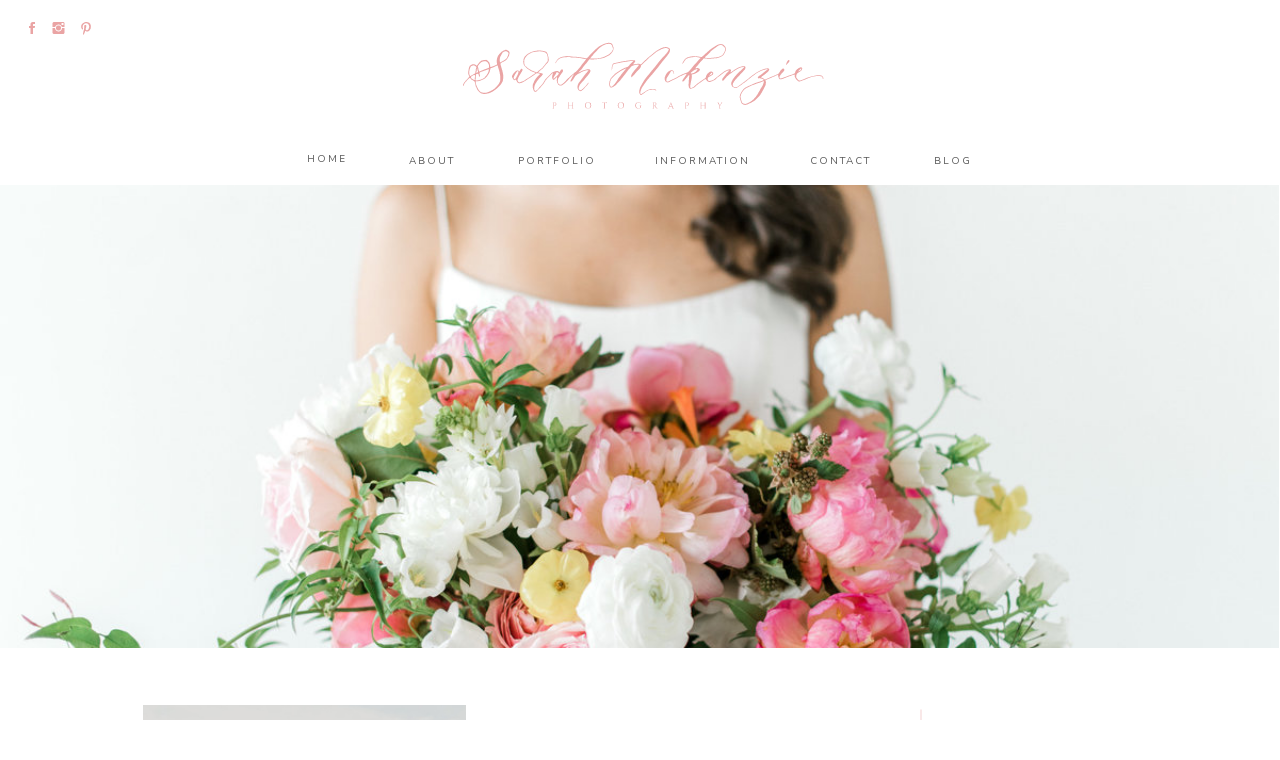

--- FILE ---
content_type: text/html; charset=UTF-8
request_url: https://sarahmckenziephotoblog.com/tag/beach-mexico-destination-wedding/
body_size: 18727
content:
<!DOCTYPE html>
<html lang="en-US" class="d">
<head>

<meta charset="UTF-8" />
<meta name="viewport" content="width=device-width, initial-scale=1" />
<link rel="preconnect" href="https://static.showit.co" />


<link rel="preconnect" href="https://fonts.googleapis.com">
<link rel="preconnect" href="https://fonts.gstatic.com" crossorigin>
<link href="https://fonts.googleapis.com/css?family=Nunito+Sans:regular|Cormorant:regular|Cormorant:500|Nunito+Sans:300" rel="stylesheet" type="text/css"/>
<style>
@font-face{font-family:EB Garamond Italic;src:url('//static.showit.co/file/8agShWtJSLacr34mlfMeIQ/shared/ebgaramond12-italic.woff');}
@font-face{font-family:Aire Bold Pro;src:url('//static.showit.co/file/-ufQynpLT4iN0auYob77FQ/shared/lia_n_types_-_aireboldpro.woff');}
</style>
<script id="init_data" type="application/json">
{"mobile":{"w":320,"defaultTrIn":{"type":"fade"},"defaultTrOut":{"type":"fade"}},"desktop":{"w":1200,"defaultTrIn":{"type":"fade"},"defaultTrOut":{"type":"fade"}},"sid":"zfvrvtiarr6y9wfayttkqa","break":768,"assetURL":"//static.showit.co","contactFormId":"26216/16937","cfAction":"aHR0cHM6Ly9jbGllbnRzZXJ2aWNlLnNob3dpdC5jby9jb250YWN0Zm9ybQ==","sgAction":"aHR0cHM6Ly9jbGllbnRzZXJ2aWNlLnNob3dpdC5jby9zb2NpYWxncmlk","blockData":[{"slug":"mobile-menu","visible":"m","states":[],"m":{"w":320,"h":500,"background":{"type":"color","color":"colors-7"},"locking":{"side":"t"},"nature":"wH","tr":{"in":{"cl":"fadeIn","d":0.5,"dl":"0"},"out":{"cl":"fadeOut","d":0.5,"dl":"0"}}},"d":{"w":1200,"h":0,"background":{"type":"none"},"tr":{"in":{"cl":"fadeIn","d":"0.5","dl":"0"},"out":{"cl":"fadeOut","d":"0.5","dl":"0"}}}},{"slug":"logo-header-mobile","visible":"m","states":[],"m":{"w":320,"h":71,"background":{"type":"color","color":"colors-7"},"tr":{"in":{"cl":"fadeIn","d":"0.5","dl":"0"},"out":{"cl":"fadeOut","d":"0.5","dl":"0"}}},"d":{"w":1200,"h":400,"background":{"type":"color","color":"colors-7"},"tr":{"in":{"cl":"fadeIn","d":"0.5","dl":"0"},"out":{"cl":"fadeOut","d":"0.5","dl":"0"}}}},{"slug":"mobile-menu-closed","visible":"m","states":[],"m":{"w":320,"h":42,"background":{"type":"color","color":"colors-7","image":{"key":"uh0Ye8PxR3Op7llInKHo6Q/shared/orangephotographie_details_0007.jpg","aspect_ratio":1.32928,"title":"OrangePhotographie_Details_0007","type":"asset"},"pos":"ct"},"locking":{"side":"st","scrollOffset":1},"tr":{"in":{"cl":"fadeIn","d":"0.5","dl":"0"},"out":{"cl":"fadeOut","d":"0.5","dl":"0"}}},"d":{"w":1200,"h":400,"background":{"type":"color","color":"#FFFFFF"},"tr":{"in":{"cl":"fadeIn","d":"0.5","dl":"0"},"out":{"cl":"fadeOut","d":"0.5","dl":"0"}}}},{"slug":"desktop-menu","visible":"d","states":[],"m":{"w":320,"h":166,"background":{"type":"color","color":"#FFFFFF"},"tr":{"in":{"cl":"fadeIn","d":"0.5","dl":"0"},"out":{"cl":"fadeOut","d":"0.5","dl":"0"}}},"d":{"w":1200,"h":185,"background":{"type":"color","color":"#FFFFFF"},"tr":{"in":{"cl":"fadeIn","d":"0.5","dl":"0"},"out":{"cl":"fadeOut","d":"0.5","dl":"0"}}}},{"slug":"featured-post","visible":"a","states":[{"slug":"first-featured-post","m":{"background":{"type":"none"}},"d":{"background":{"type":"none"}}}],"m":{"w":320,"h":229,"background":{"type":"color","color":"colors-5"},"tr":{"in":{"cl":"fadeIn","d":"0.5","dl":"0"},"out":{"cl":"fadeOut","d":"0.5","dl":"0"}}},"d":{"w":1200,"h":463,"background":{"type":"color","color":"colors-7","image":{"key":"uh0Ye8PxR3Op7llInKHo6Q/shared/orangephotographie_details_0007.jpg","aspect_ratio":1.32928,"title":"OrangePhotographie_Details_0007","type":"asset"},"pos":"ct","opacity":50},"tr":{"in":{"cl":"fadeIn","d":"0.5","dl":"0"},"out":{"cl":"fadeOut","d":"0.5","dl":"0"}}},"stateTrans":[{"d":{"in":{"cl":"fadeIn","d":1,"dl":"0","od":"fadeIn"},"out":{"cl":"undefinedOut","d":1,"dl":"0","od":"undefinedOut"}},"m":{"in":{"cl":"fadeIn","d":"0.5","dl":"0","od":"fadeIn"},"out":{"cl":"fadeOut","d":"0.5","dl":"0","od":"fadeOut"}}}]},{"slug":"blog-sidebar","visible":"d","states":[],"m":{"w":320,"h":500,"background":{"type":"color","color":"#FFFFFF"},"tr":{"in":{"cl":"fadeIn","d":"0.5","dl":"0"},"out":{"cl":"fadeOut","d":"0.5","dl":"0"}}},"d":{"w":1200,"h":30,"background":{"type":"color","color":"colors-7"},"nature":"dH","tr":{"in":{"cl":"fadeIn","d":"0.5","dl":"0"},"out":{"cl":"fadeOut","d":"0.5","dl":"0"}}}},{"slug":"post-1","visible":"a","states":[],"m":{"w":320,"h":735,"background":{"type":"color","color":"#FFFFFF"},"tr":{"in":{"cl":"fadeIn","d":"0.5","dl":"0"},"out":{"cl":"fadeOut","d":"0.5","dl":"0"}}},"d":{"w":1200,"h":534,"background":{"type":"color","color":"colors-7"},"nature":"dH","tr":{"in":{"cl":"fadeIn","d":"0.5","dl":"0"},"out":{"cl":"fadeOut","d":"0.5","dl":"0"}}}},{"slug":"post-2","visible":"a","states":[],"m":{"w":320,"h":715,"background":{"type":"color","color":"colors-7"},"tr":{"in":{"cl":"fadeIn","d":"0.5","dl":"0"},"out":{"cl":"fadeOut","d":"0.5","dl":"0"}}},"d":{"w":1200,"h":525,"background":{"type":"color","color":"colors-7"},"nature":"dH","tr":{"in":{"cl":"fadeIn","d":"0.5","dl":"0"},"out":{"cl":"fadeOut","d":"0.5","dl":"0"}}}},{"slug":"close-lopp","visible":"a","states":[],"m":{"w":320,"h":1,"background":{"type":"color","color":"colors-7"},"tr":{"in":{"cl":"fadeIn","d":"0.5","dl":"0"},"out":{"cl":"fadeOut","d":"0.5","dl":"0"}}},"d":{"w":1200,"h":1,"background":{"type":"color","color":"colors-7"},"tr":{"in":{"cl":"fadeIn","d":"0.5","dl":"0"},"out":{"cl":"fadeOut","d":"0.5","dl":"0"}}}},{"slug":"pagination","visible":"a","states":[],"m":{"w":320,"h":77,"background":{"type":"color","color":"#ffffff"},"tr":{"in":{"cl":"fadeIn","d":"0.5","dl":"0"},"out":{"cl":"fadeOut","d":"0.5","dl":"0"}}},"d":{"w":1200,"h":105,"background":{"type":"color","color":"colors-7"},"tr":{"in":{"cl":"fadeIn","d":"0.5","dl":"0"},"out":{"cl":"fadeOut","d":"0.5","dl":"0"}}}},{"slug":"sidebar-mobile","visible":"m","states":[],"m":{"w":320,"h":1304,"background":{"type":"color","color":"colors-5"},"tr":{"in":{"cl":"fadeIn","d":"0.5","dl":"0"},"out":{"cl":"fadeOut","d":"0.5","dl":"0"}}},"d":{"w":1200,"h":40,"background":{"type":"color","color":"colors-7"},"tr":{"in":{"cl":"fadeIn","d":"0.5","dl":"0"},"out":{"cl":"fadeOut","d":"0.5","dl":"0"}}}},{"slug":"instagram","visible":"a","states":[],"m":{"w":320,"h":166,"background":{"type":"color","color":"colors-7"},"tr":{"in":{"cl":"fadeIn","d":"0.5","dl":"0"},"out":{"cl":"fadeOut","d":"0.5","dl":"0"}}},"d":{"w":1200,"h":379,"background":{"type":"color","color":"colors-7"},"tr":{"in":{"cl":"fadeIn","d":"0.5","dl":"0"},"out":{"cl":"fadeOut","d":"0.5","dl":"0"}}}},{"slug":"footer","visible":"a","states":[],"m":{"w":320,"h":179,"background":{"type":"color","color":"colors-7"},"tr":{"in":{"cl":"fadeIn","d":"0.5","dl":"0"},"out":{"cl":"fadeOut","d":"0.5","dl":"0"}}},"d":{"w":1200,"h":270,"background":{"type":"color","color":"colors-7"},"tr":{"in":{"cl":"fadeIn","d":"0.5","dl":"0"},"out":{"cl":"fadeOut","d":"0.5","dl":"0"}}}}],"elementData":[{"type":"icon","visible":"a","id":"mobile-menu_0","blockId":"mobile-menu","m":{"x":186,"y":404,"w":14,"h":15,"a":0},"d":{"x":644,"y":200.676,"w":14.154,"h":13.156,"a":0}},{"type":"icon","visible":"a","id":"mobile-menu_1","blockId":"mobile-menu","m":{"x":153,"y":402,"w":17,"h":17,"a":0},"d":{"x":576,"y":198.878,"w":16.599,"h":15.622,"a":0}},{"type":"icon","visible":"a","id":"mobile-menu_2","blockId":"mobile-menu","m":{"x":122,"y":402,"w":17,"h":17,"a":0},"d":{"x":542,"y":198.878,"w":16.599,"h":15.622,"a":0}},{"type":"text","visible":"a","id":"mobile-menu_3","blockId":"mobile-menu","m":{"x":97,"y":341,"w":128,"h":17,"a":0},"d":{"x":876,"y":87,"w":42,"h":18,"a":0},"pc":[{"type":"hide","block":"mobile-menu"}]},{"type":"text","visible":"a","id":"mobile-menu_4","blockId":"mobile-menu","m":{"x":97,"y":307,"w":128,"h":17,"a":0},"d":{"x":758,"y":87,"w":73,"h":18,"a":0}},{"type":"text","visible":"a","id":"mobile-menu_5","blockId":"mobile-menu","m":{"x":97,"y":273,"w":128,"h":17,"a":0},"d":{"x":600,"y":87,"w":112,"h":18,"a":0}},{"type":"text","visible":"a","id":"mobile-menu_6","blockId":"mobile-menu","m":{"x":97,"y":239,"w":128,"h":17,"a":0},"d":{"x":467,"y":87,"w":88,"h":18,"a":0},"pc":[{"type":"hide","block":"mobile-menu"}]},{"type":"text","visible":"a","id":"mobile-menu_7","blockId":"mobile-menu","m":{"x":97,"y":205,"w":128,"h":17,"a":0},"d":{"x":369,"y":87,"w":52,"h":18,"a":0},"pc":[{"type":"hide","block":"mobile-menu"}]},{"type":"text","visible":"a","id":"mobile-menu_8","blockId":"mobile-menu","m":{"x":97,"y":171,"w":128,"h":17,"a":0},"d":{"x":282,"y":87,"w":42,"h":18,"a":0},"pc":[{"type":"hide","block":"mobile-menu"}]},{"type":"simple","visible":"d","id":"mobile-menu_9","blockId":"mobile-menu","m":{"x":109,"y":124,"w":102,"h":1,"a":0},"d":{"x":519,"y":291,"w":163,"h":1,"a":0}},{"type":"icon","visible":"m","id":"mobile-menu_10","blockId":"mobile-menu","m":{"x":282,"y":9,"w":30,"h":28,"a":0,"lockV":"t"},"d":{"x":575,"y":78,"w":100,"h":100,"a":0},"pc":[{"type":"hide","block":"mobile-menu"}]},{"type":"svg","visible":"a","id":"mobile-menu_11","blockId":"mobile-menu","m":{"x":30,"y":56,"w":259,"h":82,"a":0},"d":{"x":600,"y":0,"w":0,"h":0,"a":0},"c":{"key":"yApQpOZkQM-HHAJqa5CylQ/26216/logo.svg","aspect_ratio":3.33333}},{"type":"svg","visible":"a","id":"logo-header-mobile_0","blockId":"logo-header-mobile","m":{"x":35,"y":7,"w":250,"h":63,"a":0},"d":{"x":180,"y":95,"w":840,"h":210,"a":0},"c":{"key":"yApQpOZkQM-HHAJqa5CylQ/26216/logo.svg","aspect_ratio":3.33333}},{"type":"text","visible":"a","id":"mobile-menu-closed_0","blockId":"mobile-menu-closed","m":{"x":140,"y":15,"w":63,"h":16,"a":0},"d":{"x":549,"y":192,"w":102,"h":17,"a":0},"pc":[{"type":"show","block":"mobile-menu"}]},{"type":"icon","visible":"a","id":"mobile-menu-closed_1","blockId":"mobile-menu-closed","m":{"x":117,"y":14,"w":15,"h":15,"a":0},"d":{"x":550,"y":150,"w":100,"h":100,"a":0},"pc":[{"type":"show","block":"mobile-menu"}]},{"type":"text","visible":"d","id":"desktop-menu_0","blockId":"desktop-menu","m":{"x":94.999,"y":462.5,"w":128.003,"h":17.003,"a":0},"d":{"x":892,"y":152,"w":42.006,"h":18.001,"a":0}},{"type":"text","visible":"d","id":"desktop-menu_1","blockId":"desktop-menu","m":{"x":95.999,"y":435.011,"w":128.003,"h":17.003,"a":0},"d":{"x":767,"y":152,"w":67,"h":18,"a":0}},{"type":"text","visible":"d","id":"desktop-menu_2","blockId":"desktop-menu","m":{"x":95.999,"y":407.523,"w":128.003,"h":17.003,"a":0},"d":{"x":615,"y":152,"w":94,"h":18,"a":0}},{"type":"text","visible":"d","id":"desktop-menu_3","blockId":"desktop-menu","m":{"x":95.999,"y":380.034,"w":128.003,"h":17.003,"a":0},"d":{"x":476,"y":152,"w":81,"h":18,"a":0}},{"type":"text","visible":"d","id":"desktop-menu_4","blockId":"desktop-menu","m":{"x":95.999,"y":352.546,"w":128.003,"h":17.003,"a":0},"d":{"x":366,"y":152,"w":52.013,"h":18.001,"a":0}},{"type":"text","visible":"d","id":"desktop-menu_5","blockId":"desktop-menu","m":{"x":95.999,"y":325.057,"w":128.003,"h":17.003,"a":0},"d":{"x":266,"y":150,"w":42.001,"h":18.001,"a":0}},{"type":"icon","visible":"a","id":"desktop-menu_6","blockId":"desktop-menu","m":{"x":190.811,"y":260.527,"w":17.357,"h":18.527,"a":0},"d":{"x":79,"y":22,"w":14,"h":13,"a":0,"lockH":"l"}},{"type":"icon","visible":"a","id":"desktop-menu_7","blockId":"desktop-menu","m":{"x":108.968,"y":257.626,"w":23.137,"h":24.38,"a":0},"d":{"x":50,"y":20,"w":17,"h":16,"a":0,"lockH":"l"}},{"type":"icon","visible":"a","id":"desktop-menu_8","blockId":"desktop-menu","m":{"x":71.545,"y":257.626,"w":23.137,"h":24.38,"a":0},"d":{"x":24,"y":20,"w":16,"h":16,"a":0,"lockH":"l"}},{"type":"svg","visible":"a","id":"desktop-menu_9","blockId":"desktop-menu","m":{"x":48,"y":55,"w":224,"h":56,"a":0},"d":{"x":364,"y":15,"w":473,"h":117,"a":0},"c":{"key":"yApQpOZkQM-HHAJqa5CylQ/26216/logo.svg","aspect_ratio":3.33333}},{"type":"graphic","visible":"a","id":"featured-post_first-featured-post_0","blockId":"featured-post","m":{"x":0,"y":1,"w":320,"h":229,"a":0,"o":100,"gs":{"s":100}},"d":{"x":0,"y":0,"w":1199,"h":465,"a":0,"o":100,"gs":{"s":30,"t":"cover"},"lockH":"s"},"c":{"key":"8nPmeEPFRf63u9TjHFSxSw/26216/smp_2019-6.jpg","aspect_ratio":1.4985}},{"type":"text","visible":"d","id":"blog-sidebar_0","blockId":"blog-sidebar","m":{"x":113,"y":14,"w":113.39999999999999,"h":27,"a":0},"d":{"x":942,"y":1763,"w":166.003,"h":24.004,"a":0}},{"type":"text","visible":"d","id":"blog-sidebar_1","blockId":"blog-sidebar","m":{"x":113,"y":14,"w":113.39999999999999,"h":27,"a":0},"d":{"x":942,"y":1734,"w":166.003,"h":24.004,"a":0}},{"type":"text","visible":"d","id":"blog-sidebar_2","blockId":"blog-sidebar","m":{"x":113,"y":14,"w":113.39999999999999,"h":27,"a":0},"d":{"x":942,"y":1705,"w":166.003,"h":24.004,"a":0}},{"type":"simple","visible":"a","id":"blog-sidebar_3","blockId":"blog-sidebar","m":{"x":141,"y":525,"w":58,"h":1,"a":0},"d":{"x":997,"y":1689,"w":57,"h":1,"a":0}},{"type":"text","visible":"d","id":"blog-sidebar_4","blockId":"blog-sidebar","m":{"x":124,"y":12,"w":92.99999999999999,"h":31,"a":0},"d":{"x":927,"y":1653,"w":197,"h":37,"a":0}},{"type":"text","visible":"a","id":"blog-sidebar_5","blockId":"blog-sidebar","m":{"x":77,"y":543,"w":187,"h":18,"a":0},"d":{"x":949,"y":1607,"w":156,"h":19,"a":0}},{"type":"text","visible":"a","id":"blog-sidebar_6","blockId":"blog-sidebar","m":{"x":87,"y":483,"w":166,"h":29,"a":0},"d":{"x":936,"y":1575,"w":181.01,"h":29.013,"a":0}},{"type":"graphic","visible":"d","id":"blog-sidebar_7","blockId":"blog-sidebar","m":{"x":10,"y":0,"w":26,"h":39,"a":0},"d":{"x":937,"y":1323,"w":179,"h":225,"a":0,"gs":{"s":70}},"c":{"key":"v8AZA_-qToeGZdQa1UugKw/26216/emily_rosie_2019-13c.jpg","aspect_ratio":0.66741}},{"type":"text","visible":"a","id":"blog-sidebar_8","blockId":"blog-sidebar","m":{"x":77,"y":543,"w":187,"h":18,"a":0},"d":{"x":949,"y":1291,"w":156,"h":19,"a":0}},{"type":"text","visible":"a","id":"blog-sidebar_9","blockId":"blog-sidebar","m":{"x":87,"y":483,"w":166,"h":29,"a":0},"d":{"x":936,"y":1259,"w":181,"h":21,"a":0}},{"type":"graphic","visible":"d","id":"blog-sidebar_10","blockId":"blog-sidebar","m":{"x":10,"y":0,"w":26,"h":39,"a":0},"d":{"x":937,"y":993,"w":179,"h":250,"a":0,"gs":{"s":100}},"c":{"key":"foNqRKR-Tcii-y9KwIM5pQ/26216/melissa_clay_engaged-14a.jpg","aspect_ratio":0.66741}},{"type":"text","visible":"a","id":"blog-sidebar_11","blockId":"blog-sidebar","m":{"x":77,"y":543,"w":187,"h":18,"a":0},"d":{"x":949,"y":959,"w":156,"h":19,"a":0}},{"type":"text","visible":"a","id":"blog-sidebar_12","blockId":"blog-sidebar","m":{"x":87,"y":483,"w":166,"h":29,"a":0},"d":{"x":936,"y":927,"w":181.01,"h":29.013,"a":0}},{"type":"graphic","visible":"d","id":"blog-sidebar_13","blockId":"blog-sidebar","m":{"x":10,"y":0,"w":26,"h":39,"a":0},"d":{"x":937,"y":678,"w":179,"h":233,"a":0,"gs":{"s":50}},"c":{"key":"cgHfjYrjTKCCufm9gYGdoA/26216/lyndsey_s_bridal_s-55a.jpg","aspect_ratio":0.65303}},{"type":"simple","visible":"a","id":"blog-sidebar_14","blockId":"blog-sidebar","m":{"x":46,"y":352,"w":224,"h":823.2,"a":0},"d":{"x":937,"y":602,"w":179,"h":36.003,"a":0}},{"type":"text","visible":"a","id":"blog-sidebar_15","blockId":"blog-sidebar","m":{"x":28,"y":283.045,"w":284.004,"h":24.007,"a":0},"d":{"x":949,"y":610,"w":158.013,"h":20.006,"a":0}},{"type":"icon","visible":"a","id":"blog-sidebar_16","blockId":"blog-sidebar","m":{"x":193,"y":241.263,"w":12.536,"h":13.357,"a":0},"d":{"x":1047,"y":547,"w":13.013,"h":12.015,"a":0}},{"type":"icon","visible":"a","id":"blog-sidebar_17","blockId":"blog-sidebar","m":{"x":133,"y":238.451,"w":16.713,"h":17.576,"a":0},"d":{"x":1014,"y":545,"w":16.599,"h":15.622,"a":0}},{"type":"icon","visible":"a","id":"blog-sidebar_18","blockId":"blog-sidebar","m":{"x":105,"y":238.451,"w":16.713,"h":17.576,"a":0},"d":{"x":984,"y":545,"w":16.599,"h":15.622,"a":0}},{"type":"text","visible":"a","id":"blog-sidebar_19","blockId":"blog-sidebar","m":{"x":65,"y":198.493,"w":210.008,"h":38.014,"a":0},"d":{"x":918,"y":504,"w":216.015,"h":28.015,"a":0}},{"type":"text","visible":"d","id":"blog-sidebar_20","blockId":"blog-sidebar","m":{"x":119,"y":18,"w":102.60000000000001,"h":19,"a":0},"d":{"x":936,"y":394,"w":177,"h":104,"a":0}},{"type":"graphic","visible":"d","id":"blog-sidebar_21","blockId":"blog-sidebar","m":{"x":10,"y":0,"w":26,"h":39,"a":0},"d":{"x":939,"y":132,"w":173,"h":237,"a":0,"gs":{"s":100}},"c":{"key":"-_PJGLh3RGeic4SM2xGeag/26216/screen_shot_2019-08-31_at_10_18_26_pm.png","aspect_ratio":0.66612}},{"type":"simple","visible":"d","id":"blog-sidebar_22","blockId":"blog-sidebar","m":{"x":35,"y":75,"w":270,"h":1,"a":0},"d":{"x":987,"y":106,"w":78,"h":1,"a":180}},{"type":"text","visible":"d","id":"blog-sidebar_23","blockId":"blog-sidebar","m":{"x":124,"y":12,"w":92.99999999999999,"h":31,"a":0},"d":{"x":940,"y":70,"w":171,"h":23,"a":0}},{"type":"simple","visible":"d","id":"blog-sidebar_24","blockId":"blog-sidebar","m":{"x":45,"y":141,"w":250,"h":1,"a":0},"d":{"x":-33,"y":975,"w":1828,"h":1,"a":90,"o":100,"lockV":"s"}},{"type":"text","visible":"d","id":"blog-sidebar_25","blockId":"blog-sidebar","m":{"x":113,"y":14,"w":113.39999999999999,"h":27,"a":0},"d":{"x":942,"y":1791,"w":166.003,"h":24.004,"a":0}},{"type":"text","visible":"d","id":"blog-sidebar_26","blockId":"blog-sidebar","m":{"x":113,"y":14,"w":113.39999999999999,"h":27,"a":0},"d":{"x":942,"y":1820,"w":166,"h":24,"a":0}},{"type":"icon","visible":"d","id":"post-1_0","blockId":"post-1","m":{"x":114,"y":679,"w":56,"h":48,"a":0},"d":{"x":578,"y":388,"w":59,"h":59,"a":0}},{"type":"text","visible":"d","id":"post-1_1","blockId":"post-1","m":{"x":25,"y":694,"w":96,"h":16,"a":0},"d":{"x":486,"y":406,"w":135,"h":17,"a":0}},{"type":"text","visible":"a","id":"post-1_2","blockId":"post-1","m":{"x":25,"y":566,"w":270,"h":148,"a":0},"d":{"x":486,"y":286,"w":292,"h":94,"a":0}},{"type":"text","visible":"a","id":"post-1_3","blockId":"post-1","m":{"x":23,"y":77,"w":273,"h":30,"a":0},"d":{"x":486,"y":139,"w":312,"h":110,"a":0}},{"type":"simple","visible":"a","id":"post-1_4","blockId":"post-1","m":{"x":23,"y":62,"w":46,"h":1,"a":0},"d":{"x":486,"y":115,"w":76,"h":1,"a":0,"trIn":{"cl":"fadeIn","d":"0.5","dl":"0"}}},{"type":"text","visible":"a","id":"post-1_5","blockId":"post-1","m":{"x":23,"y":30,"w":216,"h":33,"a":0},"d":{"x":486,"y":78,"w":263,"h":24,"a":0}},{"type":"graphic","visible":"a","id":"post-1_6","blockId":"post-1","m":{"x":25,"y":191,"w":270,"h":355,"a":0,"gs":{"s":100}},"d":{"x":103,"y":27,"w":323,"h":433,"a":0,"gs":{"s":50}},"c":{"key":"rPPZMTu9QMeqEy9hemoGTg/26216/kristen_connor_wed_4_8_17-155.jpg","aspect_ratio":0.66739}},{"type":"graphic","visible":"a","id":"post-2_0","blockId":"post-2","m":{"x":24,"y":190,"w":270,"h":359,"a":0},"d":{"x":493,"y":17,"w":326,"h":443,"a":0},"c":{"key":"hE4Mt3FJTZmzITVDzInatA/26216/sara_christian_wed_6_18_16-112.jpg","aspect_ratio":0.6052}},{"type":"icon","visible":"d","id":"post-2_1","blockId":"post-2","m":{"x":114,"y":679,"w":56,"h":48,"a":0},"d":{"x":384,"y":383,"w":59,"h":59,"a":0}},{"type":"text","visible":"d","id":"post-2_2","blockId":"post-2","m":{"x":25,"y":694,"w":96,"h":16,"a":0},"d":{"x":292,"y":403,"w":133,"h":17,"a":0}},{"type":"text","visible":"a","id":"post-2_3","blockId":"post-2","m":{"x":23,"y":566,"w":270,"h":118,"a":0},"d":{"x":136,"y":286,"w":292,"h":94,"a":0}},{"type":"text","visible":"a","id":"post-2_4","blockId":"post-2","m":{"x":24,"y":77,"w":273,"h":94,"a":0},"d":{"x":116,"y":139,"w":312,"h":108,"a":0}},{"type":"simple","visible":"a","id":"post-2_5","blockId":"post-2","m":{"x":24,"y":62,"w":46,"h":1,"a":0},"d":{"x":352,"y":115,"w":76,"h":1,"a":0,"trIn":{"cl":"fadeIn","d":"0.5","dl":"0"}}},{"type":"text","visible":"a","id":"post-2_6","blockId":"post-2","m":{"x":24,"y":30,"w":216,"h":33,"a":0},"d":{"x":165,"y":78,"w":263,"h":24,"a":0}},{"type":"text","visible":"a","id":"pagination_0","blockId":"pagination","m":{"x":170,"y":30,"w":83,"h":17,"a":0},"d":{"x":183,"y":49,"w":96,"h":28,"a":0}},{"type":"simple","visible":"a","id":"pagination_1","blockId":"pagination","m":{"x":160,"y":27,"w":1,"h":26,"a":0},"d":{"x":181,"y":46,"w":1,"h":27,"a":0,"trIn":{"cl":"fadeIn","d":"0.5","dl":"0"}}},{"type":"text","visible":"a","id":"pagination_2","blockId":"pagination","m":{"x":56,"y":29,"w":96,"h":18,"a":0},"d":{"x":79,"y":49,"w":96,"h":26,"a":0}},{"type":"simple","visible":"d","id":"pagination_3","blockId":"pagination","m":{"x":24,"y":62,"w":46,"h":1,"a":0},"d":{"x":85,"y":32,"w":742,"h":1,"a":0,"trIn":{"cl":"fadeIn","d":"0.5","dl":"0"}}},{"type":"simple","visible":"d","id":"sidebar-mobile_0","blockId":"sidebar-mobile","m":{"x":11.667,"y":482.778,"w":270,"h":1,"a":0},"d":{"x":912.218,"y":636.003,"w":200,"h":1.003,"a":180}},{"type":"simple","visible":"d","id":"sidebar-mobile_1","blockId":"sidebar-mobile","m":{"x":25,"y":542.778,"w":270,"h":1,"a":0},"d":{"x":912.218,"y":681.003,"w":200,"h":1.003,"a":180}},{"type":"text","visible":"d","id":"sidebar-mobile_2","blockId":"sidebar-mobile","m":{"x":73,"y":524.222,"w":174,"h":29,"a":0},"d":{"x":920.382,"y":754.721,"w":189.004,"h":33.005,"a":0}},{"type":"text","visible":"a","id":"sidebar-mobile_3","blockId":"sidebar-mobile","m":{"x":67,"y":1244,"w":187,"h":18,"a":0},"d":{"x":824.914,"y":263.001,"w":156,"h":19,"a":0}},{"type":"text","visible":"a","id":"sidebar-mobile_4","blockId":"sidebar-mobile","m":{"x":50,"y":1207,"w":220,"h":33,"a":0},"d":{"x":812.414,"y":156.001,"w":181,"h":66,"a":0}},{"type":"graphic","visible":"m","id":"sidebar-mobile_5","blockId":"sidebar-mobile","m":{"x":54,"y":886,"w":212,"h":291,"a":0},"d":{"x":465,"y":0.742,"w":270,"h":360,"a":0},"c":{"key":"v8AZA_-qToeGZdQa1UugKw/26216/emily_rosie_2019-13c.jpg","aspect_ratio":0.66741}},{"type":"text","visible":"a","id":"sidebar-mobile_6","blockId":"sidebar-mobile","m":{"x":67,"y":832,"w":187,"h":18,"a":0},"d":{"x":522,"y":263.001,"w":156,"h":19,"a":0}},{"type":"text","visible":"a","id":"sidebar-mobile_7","blockId":"sidebar-mobile","m":{"x":46,"y":797,"w":228,"h":29,"a":0},"d":{"x":506.999,"y":156.001,"w":186.003,"h":66.012,"a":0}},{"type":"graphic","visible":"a","id":"sidebar-mobile_8","blockId":"sidebar-mobile","m":{"x":54,"y":471,"w":212,"h":291,"a":0},"d":{"x":768.114,"y":0.742,"w":270,"h":360,"a":0},"c":{"key":"foNqRKR-Tcii-y9KwIM5pQ/26216/melissa_clay_engaged-14a.jpg","aspect_ratio":0.66741}},{"type":"text","visible":"a","id":"sidebar-mobile_9","blockId":"sidebar-mobile","m":{"x":67,"y":416,"w":187,"h":18,"a":0},"d":{"x":218,"y":263.001,"w":156,"h":19,"a":0}},{"type":"text","visible":"a","id":"sidebar-mobile_10","blockId":"sidebar-mobile","m":{"x":77,"y":382,"w":166,"h":29,"a":0},"d":{"x":205.5,"y":156.001,"w":181,"h":66,"a":0}},{"type":"graphic","visible":"a","id":"sidebar-mobile_11","blockId":"sidebar-mobile","m":{"x":54,"y":52.031,"w":212,"h":291,"a":0},"d":{"x":161,"y":0.742,"w":270,"h":360,"a":0},"c":{"key":"Q-ABuf2gSbqvcFTjo_9UsA/26216/parador_styled_shoot-37.jpg","aspect_ratio":0.64152}},{"type":"text","visible":"a","id":"instagram_0","blockId":"instagram","m":{"x":65,"y":125,"w":191,"h":25,"a":0},"d":{"x":418,"y":302,"w":365,"h":25,"a":0}},{"type":"graphic","visible":"a","id":"instagram_1","blockId":"instagram","m":{"x":218,"y":19,"w":87,"h":87,"a":0},"d":{"x":934,"y":87,"w":182,"h":182,"a":0,"gs":{"s":30}},"c":{"key":"JtvQJARUSC68OS5gltM3iA/26216/sneak_peek-3.jpg","aspect_ratio":0.66741}},{"type":"graphic","visible":"a","id":"instagram_2","blockId":"instagram","m":{"x":117,"y":19,"w":87,"h":87,"a":0},"d":{"x":722,"y":87,"w":182,"h":182,"a":0,"gs":{"s":90}},"c":{"key":"v9nkeIxVSn-oKoxOX86DyQ/26216/sneak_peek-1.jpg","aspect_ratio":0.68847}},{"type":"graphic","visible":"a","id":"instagram_3","blockId":"instagram","m":{"x":16,"y":19,"w":87,"h":87,"a":0},"d":{"x":509,"y":87,"w":182,"h":182,"a":0},"c":{"key":"rJ4nCR9FRUml1JJCemMwEg/26216/screen_shot_2019-08-16_at_9_52_29_pm.png","aspect_ratio":0.9521}},{"type":"graphic","visible":"d","id":"instagram_4","blockId":"instagram","m":{"x":-22,"y":99,"w":88,"h":119,"a":0},"d":{"x":297,"y":87,"w":182,"h":182,"a":0,"gs":{"s":1}},"c":{"key":"gxVNL_D_TqCpVsP0AZ_e2g/26216/sneak_peek-4.jpg","aspect_ratio":0.64478}},{"type":"graphic","visible":"d","id":"instagram_5","blockId":"instagram","m":{"x":-130,"y":84,"w":104,"h":140,"a":0},"d":{"x":84,"y":87,"w":182,"h":182,"a":0},"c":{"key":"Ib5A_-j9RgWyI2EAA1ETLg/26216/screen_shot_2019-08-16_at_9_51_29_pm.png","aspect_ratio":1.00334}},{"type":"text","visible":"a","id":"footer_0","blockId":"footer","m":{"x":36,"y":133,"w":249,"h":20,"a":0},"d":{"x":316,"y":226,"w":566,"h":23,"a":0}},{"type":"icon","visible":"d","id":"footer_1","blockId":"footer","m":{"x":266,"y":92,"w":50,"h":50,"a":-90},"d":{"x":1138,"y":198,"w":59,"h":59,"a":-90,"lockH":"r"}},{"type":"text","visible":"d","id":"footer_2","blockId":"footer","m":{"x":96,"y":245,"w":128,"h":17,"a":0},"d":{"x":861,"y":47,"w":42,"h":18,"a":0}},{"type":"text","visible":"d","id":"footer_3","blockId":"footer","m":{"x":96,"y":217,"w":128,"h":17,"a":0},"d":{"x":753,"y":47,"w":65,"h":18,"a":0}},{"type":"text","visible":"d","id":"footer_4","blockId":"footer","m":{"x":96,"y":190,"w":128,"h":17,"a":0},"d":{"x":607,"y":47,"w":103,"h":18,"a":0}},{"type":"text","visible":"d","id":"footer_5","blockId":"footer","m":{"x":96,"y":162,"w":128,"h":17,"a":0},"d":{"x":477,"y":47,"w":88,"h":18,"a":0}},{"type":"text","visible":"d","id":"footer_6","blockId":"footer","m":{"x":96,"y":135,"w":128,"h":17,"a":0},"d":{"x":382,"y":47,"w":52,"h":18,"a":0}},{"type":"text","visible":"d","id":"footer_7","blockId":"footer","m":{"x":96,"y":107,"w":128,"h":17,"a":0},"d":{"x":297,"y":47,"w":42,"h":18,"a":0}},{"type":"svg","visible":"a","id":"footer_8","blockId":"footer","m":{"x":38,"y":0,"w":240,"h":101,"a":0},"d":{"x":410,"y":80,"w":381,"h":99,"a":0},"c":{"key":"bo3nUZYaT-aihmbZ_mIIww/26216/logo_name_only.svg","aspect_ratio":3.33333}},{"type":"simple","visible":"a","id":"footer_9","blockId":"footer","m":{"x":36,"y":1,"w":248,"h":1,"a":0},"d":{"x":229,"y":0,"w":742,"h":1,"a":0,"trIn":{"cl":"fadeIn","d":"0.5","dl":"0"}}},{"type":"icon","visible":"a","id":"footer_10","blockId":"footer","m":{"x":186,"y":91,"w":12,"h":13,"a":0},"d":{"x":625,"y":190,"w":14,"h":13,"a":0}},{"type":"icon","visible":"a","id":"footer_11","blockId":"footer","m":{"x":148,"y":89,"w":17,"h":17,"a":0},"d":{"x":591,"y":188,"w":17,"h":16,"a":0}},{"type":"icon","visible":"a","id":"footer_12","blockId":"footer","m":{"x":113,"y":89,"w":17,"h":17,"a":0},"d":{"x":561,"y":188,"w":17,"h":16,"a":0}}]}
</script>
<link
rel="stylesheet"
type="text/css"
href="https://cdnjs.cloudflare.com/ajax/libs/animate.css/3.4.0/animate.min.css"
/>
<script
id="si-jquery"
src="https://ajax.googleapis.com/ajax/libs/jquery/3.5.1/jquery.min.js"
></script>

<script src="//lib.showit.co/engine/1.5.0/showit-lib.min.js"></script>
<script src="//lib.showit.co/engine/1.5.0/showit.min.js"></script>
<script>

function initPage(){

}
</script>
<link rel="stylesheet" type="text/css" href="//lib.showit.co/engine/1.5.0/showit.css" />
<style id="si-page-css">
html.m {}
html.d {}
.d .st-d-title,.d .se-wpt h1 {color:rgba(87,87,87,1);line-height:1.5;letter-spacing:0.02em;font-size:30px;text-align:center;font-family:'Cormorant';font-weight:400;font-style:normal;}
.d .se-wpt h1 {margin-bottom:30px;}
.d .st-d-title.se-rc a {color:rgba(87,87,87,1);}
.d .st-d-title.se-rc a:hover {text-decoration:underline;color:rgba(87,87,87,1);opacity:0.8;}
.m .st-m-title,.m .se-wpt h1 {color:rgba(87,87,87,1);line-height:1.2;letter-spacing:0.002em;font-size:30px;text-align:center;font-family:'Cormorant';font-weight:400;font-style:normal;}
.m .se-wpt h1 {margin-bottom:20px;}
.m .st-m-title.se-rc a {color:rgba(87,87,87,1);}
.m .st-m-title.se-rc a:hover {text-decoration:underline;color:rgba(87,87,87,1);opacity:0.8;}
.d .st-d-heading,.d .se-wpt h2 {color:rgba(87,87,87,1);line-height:1.5;letter-spacing:0.05em;font-size:18px;text-align:center;font-family:'EB Garamond Italic';font-weight:400;font-style:normal;}
.d .se-wpt h2 {margin-bottom:24px;}
.d .st-d-heading.se-rc a {color:rgba(87,87,87,1);}
.d .st-d-heading.se-rc a:hover {text-decoration:underline;color:rgba(87,87,87,1);opacity:0.8;}
.m .st-m-heading,.m .se-wpt h2 {color:rgba(87,87,87,1);line-height:1.5;letter-spacing:0.05em;font-size:16px;text-align:center;font-family:'EB Garamond Italic';font-weight:400;font-style:normal;}
.m .se-wpt h2 {margin-bottom:20px;}
.m .st-m-heading.se-rc a {color:rgba(87,87,87,1);}
.m .st-m-heading.se-rc a:hover {text-decoration:underline;color:rgba(87,87,87,1);opacity:0.8;}
.d .st-d-subheading,.d .se-wpt h3 {color:rgba(87,87,87,1);text-transform:uppercase;line-height:1.8;letter-spacing:0.25em;font-size:12px;text-align:center;font-family:'Nunito Sans';font-weight:400;font-style:normal;}
.d .se-wpt h3 {margin-bottom:18px;}
.d .st-d-subheading.se-rc a {color:rgba(87,87,87,1);}
.d .st-d-subheading.se-rc a:hover {text-decoration:underline;color:rgba(87,87,87,1);opacity:0.8;}
.m .st-m-subheading,.m .se-wpt h3 {color:rgba(87,87,87,1);text-transform:uppercase;line-height:1.6;letter-spacing:0.25em;font-size:11px;text-align:center;font-family:'Nunito Sans';font-weight:400;font-style:normal;}
.m .se-wpt h3 {margin-bottom:18px;}
.m .st-m-subheading.se-rc a {color:rgba(87,87,87,1);}
.m .st-m-subheading.se-rc a:hover {text-decoration:underline;color:rgba(87,87,87,1);opacity:0.8;}
.d .st-d-paragraph {color:rgba(87,87,87,1);line-height:1.8;letter-spacing:0.05em;font-size:14px;text-align:justify;font-family:'Nunito Sans';font-weight:300;font-style:normal;}
.d .se-wpt p {margin-bottom:16px;}
.d .st-d-paragraph.se-rc a {color:rgba(87,87,87,1);}
.d .st-d-paragraph.se-rc a:hover {text-decoration:underline;color:rgba(87,87,87,1);opacity:0.8;}
.m .st-m-paragraph {color:rgba(87,87,87,1);line-height:1.8;letter-spacing:0.05em;font-size:13px;text-align:justify;font-family:'Nunito Sans';font-weight:300;font-style:normal;}
.m .se-wpt p {margin-bottom:12px;}
.m .st-m-paragraph.se-rc a {color:rgba(87,87,87,1);}
.m .st-m-paragraph.se-rc a:hover {text-decoration:underline;color:rgba(87,87,87,1);opacity:0.8;}
.sib-mobile-menu {z-index:10;}
.m .sib-mobile-menu {height:500px;display:none;}
.d .sib-mobile-menu {height:0px;display:none;}
.m .sib-mobile-menu .ss-bg {background-color:rgba(255,255,255,1);}
.d .sib-mobile-menu .ss-bg {}
.m .sib-mobile-menu.sb-nm-wH .sc {height:500px;}
.d .sie-mobile-menu_0 {left:644px;top:200.676px;width:14.154px;height:13.156px;}
.m .sie-mobile-menu_0 {left:186px;top:404px;width:14px;height:15px;}
.d .sie-mobile-menu_0 svg {fill:rgba(234,164,164,1);}
.m .sie-mobile-menu_0 svg {fill:rgba(234,164,164,1);}
.d .sie-mobile-menu_1 {left:576px;top:198.878px;width:16.599px;height:15.622px;}
.m .sie-mobile-menu_1 {left:153px;top:402px;width:17px;height:17px;}
.d .sie-mobile-menu_1 svg {fill:rgba(234,164,164,1);}
.m .sie-mobile-menu_1 svg {fill:rgba(234,164,164,1);}
.d .sie-mobile-menu_2 {left:542px;top:198.878px;width:16.599px;height:15.622px;}
.m .sie-mobile-menu_2 {left:122px;top:402px;width:17px;height:17px;}
.d .sie-mobile-menu_2 svg {fill:rgba(234,164,164,1);}
.m .sie-mobile-menu_2 svg {fill:rgba(234,164,164,1);}
.d .sie-mobile-menu_3 {left:876px;top:87px;width:42px;height:18px;}
.m .sie-mobile-menu_3 {left:97px;top:341px;width:128px;height:17px;}
.d .sie-mobile-menu_3-text {letter-spacing:0.2em;font-size:11px;}
.d .sie-mobile-menu_4 {left:758px;top:87px;width:73px;height:18px;}
.m .sie-mobile-menu_4 {left:97px;top:307px;width:128px;height:17px;}
.d .sie-mobile-menu_4-text {letter-spacing:0.2em;font-size:11px;}
.d .sie-mobile-menu_5 {left:600px;top:87px;width:112px;height:18px;}
.m .sie-mobile-menu_5 {left:97px;top:273px;width:128px;height:17px;}
.d .sie-mobile-menu_5-text {letter-spacing:0.2em;font-size:11px;}
.d .sie-mobile-menu_6 {left:467px;top:87px;width:88px;height:18px;}
.m .sie-mobile-menu_6 {left:97px;top:239px;width:128px;height:17px;}
.d .sie-mobile-menu_6-text {letter-spacing:0.2em;font-size:11px;}
.d .sie-mobile-menu_7 {left:369px;top:87px;width:52px;height:18px;}
.m .sie-mobile-menu_7 {left:97px;top:205px;width:128px;height:17px;}
.d .sie-mobile-menu_7-text {letter-spacing:0.2em;font-size:11px;}
.d .sie-mobile-menu_8 {left:282px;top:87px;width:42px;height:18px;}
.m .sie-mobile-menu_8 {left:97px;top:171px;width:128px;height:17px;}
.d .sie-mobile-menu_8-text {letter-spacing:0.2em;font-size:11px;}
.d .sie-mobile-menu_9 {left:519px;top:291px;width:163px;height:1px;}
.m .sie-mobile-menu_9 {left:109px;top:124px;width:102px;height:1px;display:none;}
.d .sie-mobile-menu_9 .se-simple:hover {}
.m .sie-mobile-menu_9 .se-simple:hover {}
.d .sie-mobile-menu_9 .se-simple {background-color:rgba(234,164,164,1);}
.m .sie-mobile-menu_9 .se-simple {background-color:rgba(105,105,105,0.5);}
.d .sie-mobile-menu_10 {left:575px;top:78px;width:100px;height:100px;display:none;}
.m .sie-mobile-menu_10 {left:282px;top:9px;width:30px;height:28px;}
.d .sie-mobile-menu_10 svg {fill:rgba(87,87,87,1);}
.m .sie-mobile-menu_10 svg {fill:rgba(87,87,87,1);}
.d .sie-mobile-menu_11 {left:600px;top:0px;width:0px;height:0px;}
.m .sie-mobile-menu_11 {left:30px;top:56px;width:259px;height:82px;}
.d .sie-mobile-menu_11 .se-img {background-repeat:no-repeat;background-position:50%;background-size:contain;border-radius:inherit;}
.m .sie-mobile-menu_11 .se-img {background-repeat:no-repeat;background-position:50%;background-size:contain;border-radius:inherit;}
.m .sib-logo-header-mobile {height:71px;}
.d .sib-logo-header-mobile {height:400px;display:none;}
.m .sib-logo-header-mobile .ss-bg {background-color:rgba(255,255,255,1);}
.d .sib-logo-header-mobile .ss-bg {background-color:rgba(255,255,255,1);}
.d .sie-logo-header-mobile_0 {left:180px;top:95px;width:840px;height:210px;}
.m .sie-logo-header-mobile_0 {left:35px;top:7px;width:250px;height:63px;}
.d .sie-logo-header-mobile_0 .se-img {background-repeat:no-repeat;background-position:50%;background-size:contain;border-radius:inherit;}
.m .sie-logo-header-mobile_0 .se-img {background-repeat:no-repeat;background-position:50%;background-size:contain;border-radius:inherit;}
.sib-mobile-menu-closed {z-index:2;}
.m .sib-mobile-menu-closed {height:42px;}
.d .sib-mobile-menu-closed {height:400px;display:none;}
.m .sib-mobile-menu-closed .ss-bg {background-color:rgba(255,255,255,1);}
.d .sib-mobile-menu-closed .ss-bg {background-color:rgba(255,255,255,1);}
.d .sie-mobile-menu-closed_0 {left:549px;top:192px;width:102px;height:17px;}
.m .sie-mobile-menu-closed_0 {left:140px;top:15px;width:63px;height:16px;}
.m .sie-mobile-menu-closed_0-text {font-size:9px;text-align:left;}
.d .sie-mobile-menu-closed_1 {left:550px;top:150px;width:100px;height:100px;}
.m .sie-mobile-menu-closed_1 {left:117px;top:14px;width:15px;height:15px;}
.d .sie-mobile-menu-closed_1 svg {fill:rgba(87,87,87,1);}
.m .sie-mobile-menu-closed_1 svg {fill:rgba(234,164,164,1);}
.m .sib-desktop-menu {height:166px;display:none;}
.d .sib-desktop-menu {height:185px;}
.m .sib-desktop-menu .ss-bg {background-color:rgba(255,255,255,1);}
.d .sib-desktop-menu .ss-bg {background-color:rgba(255,255,255,1);}
.d .sie-desktop-menu_0:hover {opacity:1;transition-duration:0.5s;transition-property:opacity;}
.m .sie-desktop-menu_0:hover {opacity:1;transition-duration:0.5s;transition-property:opacity;}
.d .sie-desktop-menu_0 {left:892px;top:152px;width:42.006px;height:18.001px;transition-duration:0.5s;transition-property:opacity;}
.m .sie-desktop-menu_0 {left:94.999px;top:462.5px;width:128.003px;height:17.003px;display:none;transition-duration:0.5s;transition-property:opacity;}
.d .sie-desktop-menu_0-text:hover {color:rgba(234,164,164,1);}
.m .sie-desktop-menu_0-text:hover {color:rgba(234,164,164,1);}
.d .sie-desktop-menu_0-text {letter-spacing:0.2em;font-size:10px;font-family:'Nunito Sans';font-weight:400;font-style:normal;transition-duration:0.5s;transition-property:color;}
.m .sie-desktop-menu_0-text {transition-duration:0.5s;transition-property:color;}
.d .sie-desktop-menu_1:hover {opacity:1;transition-duration:0.5s;transition-property:opacity;}
.m .sie-desktop-menu_1:hover {opacity:1;transition-duration:0.5s;transition-property:opacity;}
.d .sie-desktop-menu_1 {left:767px;top:152px;width:67px;height:18px;transition-duration:0.5s;transition-property:opacity;}
.m .sie-desktop-menu_1 {left:95.999px;top:435.011px;width:128.003px;height:17.003px;display:none;transition-duration:0.5s;transition-property:opacity;}
.d .sie-desktop-menu_1-text:hover {color:rgba(234,164,164,1);}
.m .sie-desktop-menu_1-text:hover {color:rgba(234,164,164,1);}
.d .sie-desktop-menu_1-text {letter-spacing:0.2em;font-size:10px;font-family:'Nunito Sans';font-weight:400;font-style:normal;transition-duration:0.5s;transition-property:color;}
.m .sie-desktop-menu_1-text {transition-duration:0.5s;transition-property:color;}
.d .sie-desktop-menu_2:hover {opacity:1;transition-duration:0.5s;transition-property:opacity;}
.m .sie-desktop-menu_2:hover {opacity:1;transition-duration:0.5s;transition-property:opacity;}
.d .sie-desktop-menu_2 {left:615px;top:152px;width:94px;height:18px;transition-duration:0.5s;transition-property:opacity;}
.m .sie-desktop-menu_2 {left:95.999px;top:407.523px;width:128.003px;height:17.003px;display:none;transition-duration:0.5s;transition-property:opacity;}
.d .sie-desktop-menu_2-text:hover {color:rgba(234,164,164,1);}
.m .sie-desktop-menu_2-text:hover {color:rgba(234,164,164,1);}
.d .sie-desktop-menu_2-text {letter-spacing:0.2em;font-size:10px;font-family:'Nunito Sans';font-weight:400;font-style:normal;transition-duration:0.5s;transition-property:color;}
.m .sie-desktop-menu_2-text {transition-duration:0.5s;transition-property:color;}
.d .sie-desktop-menu_3:hover {opacity:1;transition-duration:0.5s;transition-property:opacity;}
.m .sie-desktop-menu_3:hover {opacity:1;transition-duration:0.5s;transition-property:opacity;}
.d .sie-desktop-menu_3 {left:476px;top:152px;width:81px;height:18px;transition-duration:0.5s;transition-property:opacity;}
.m .sie-desktop-menu_3 {left:95.999px;top:380.034px;width:128.003px;height:17.003px;display:none;transition-duration:0.5s;transition-property:opacity;}
.d .sie-desktop-menu_3-text:hover {color:rgba(234,164,164,1);}
.m .sie-desktop-menu_3-text:hover {color:rgba(234,164,164,1);}
.d .sie-desktop-menu_3-text {letter-spacing:0.2em;font-size:10px;font-family:'Nunito Sans';font-weight:400;font-style:normal;transition-duration:0.5s;transition-property:color;}
.m .sie-desktop-menu_3-text {transition-duration:0.5s;transition-property:color;}
.d .sie-desktop-menu_4:hover {opacity:1;transition-duration:0.5s;transition-property:opacity;}
.m .sie-desktop-menu_4:hover {opacity:1;transition-duration:0.5s;transition-property:opacity;}
.d .sie-desktop-menu_4 {left:366px;top:152px;width:52.013px;height:18.001px;transition-duration:0.5s;transition-property:opacity;}
.m .sie-desktop-menu_4 {left:95.999px;top:352.546px;width:128.003px;height:17.003px;display:none;transition-duration:0.5s;transition-property:opacity;}
.d .sie-desktop-menu_4-text:hover {color:rgba(234,164,164,1);}
.m .sie-desktop-menu_4-text:hover {color:rgba(234,164,164,1);}
.d .sie-desktop-menu_4-text {letter-spacing:0.2em;font-size:10px;font-family:'Nunito Sans';font-weight:400;font-style:normal;transition-duration:0.5s;transition-property:color;}
.m .sie-desktop-menu_4-text {transition-duration:0.5s;transition-property:color;}
.d .sie-desktop-menu_5:hover {opacity:1;transition-duration:0.5s;transition-property:opacity;}
.m .sie-desktop-menu_5:hover {opacity:1;transition-duration:0.5s;transition-property:opacity;}
.d .sie-desktop-menu_5 {left:266px;top:150px;width:42.001px;height:18.001px;transition-duration:0.5s;transition-property:opacity;}
.m .sie-desktop-menu_5 {left:95.999px;top:325.057px;width:128.003px;height:17.003px;display:none;transition-duration:0.5s;transition-property:opacity;}
.d .sie-desktop-menu_5-text:hover {color:rgba(234,164,164,1);}
.m .sie-desktop-menu_5-text:hover {color:rgba(234,164,164,1);}
.d .sie-desktop-menu_5-text {letter-spacing:0.2em;font-size:10px;font-family:'Nunito Sans';font-weight:400;font-style:normal;transition-duration:0.5s;transition-property:color;}
.m .sie-desktop-menu_5-text {transition-duration:0.5s;transition-property:color;}
.d .sie-desktop-menu_6 {left:79px;top:22px;width:14px;height:13px;}
.m .sie-desktop-menu_6 {left:190.811px;top:260.527px;width:17.357px;height:18.527px;}
.d .sie-desktop-menu_6 svg {fill:rgba(234,164,164,1);}
.m .sie-desktop-menu_6 svg {fill:rgba(87,87,87,1);}
.d .sie-desktop-menu_7 {left:50px;top:20px;width:17px;height:16px;}
.m .sie-desktop-menu_7 {left:108.968px;top:257.626px;width:23.137px;height:24.38px;}
.d .sie-desktop-menu_7 svg {fill:rgba(234,164,164,1);}
.m .sie-desktop-menu_7 svg {fill:rgba(87,87,87,1);}
.d .sie-desktop-menu_8 {left:24px;top:20px;width:16px;height:16px;}
.m .sie-desktop-menu_8 {left:71.545px;top:257.626px;width:23.137px;height:24.38px;}
.d .sie-desktop-menu_8 svg {fill:rgba(234,164,164,1);}
.m .sie-desktop-menu_8 svg {fill:rgba(87,87,87,1);}
.d .sie-desktop-menu_9 {left:364px;top:15px;width:473px;height:117px;}
.m .sie-desktop-menu_9 {left:48px;top:55px;width:224px;height:56px;}
.d .sie-desktop-menu_9 .se-img {background-repeat:no-repeat;background-position:50%;background-size:contain;border-radius:inherit;}
.m .sie-desktop-menu_9 .se-img {background-repeat:no-repeat;background-position:50%;background-size:contain;border-radius:inherit;}
.m .sib-featured-post {height:229px;}
.d .sib-featured-post {height:463px;}
.m .sib-featured-post .ss-bg {background-color:rgba(251,249,249,1);}
.d .sib-featured-post .ss-bg {background-color:rgba(255,255,255,1);}
.m .sib-featured-post .sis-featured-post_first-featured-post {}
.d .sib-featured-post .sis-featured-post_first-featured-post {}
.d .sie-featured-post_first-featured-post_0 {left:0px;top:0px;width:1199px;height:465px;opacity:1;}
.m .sie-featured-post_first-featured-post_0 {left:0px;top:1px;width:320px;height:229px;opacity:1;}
.d .sie-featured-post_first-featured-post_0 .se-img {background-repeat:no-repeat;background-size:cover;background-position:30% 30%;border-radius:inherit;}
.m .sie-featured-post_first-featured-post_0 .se-img {background-repeat:no-repeat;background-size:cover;background-position:100% 100%;border-radius:inherit;}
.sib-blog-sidebar {z-index:1;}
.m .sib-blog-sidebar {height:500px;display:none;}
.d .sib-blog-sidebar {height:30px;}
.m .sib-blog-sidebar .ss-bg {background-color:rgba(255,255,255,1);}
.d .sib-blog-sidebar .ss-bg {background-color:rgba(255,255,255,1);}
.d .sib-blog-sidebar.sb-nd-dH .sc {height:30px;}
.d .sie-blog-sidebar_0 {left:942px;top:1763px;width:166.003px;height:24.004px;}
.m .sie-blog-sidebar_0 {left:113px;top:14px;width:113.39999999999999px;height:27px;display:none;}
.d .sie-blog-sidebar_0-text {font-size:11px;}
.d .sie-blog-sidebar_1 {left:942px;top:1734px;width:166.003px;height:24.004px;}
.m .sie-blog-sidebar_1 {left:113px;top:14px;width:113.39999999999999px;height:27px;display:none;}
.d .sie-blog-sidebar_1-text {font-size:11px;}
.d .sie-blog-sidebar_2 {left:942px;top:1705px;width:166.003px;height:24.004px;}
.m .sie-blog-sidebar_2 {left:113px;top:14px;width:113.39999999999999px;height:27px;display:none;}
.d .sie-blog-sidebar_2-text {font-size:11px;}
.d .sie-blog-sidebar_3 {left:997px;top:1689px;width:57px;height:1px;}
.m .sie-blog-sidebar_3 {left:141px;top:525px;width:58px;height:1px;}
.d .sie-blog-sidebar_3 .se-simple:hover {}
.m .sie-blog-sidebar_3 .se-simple:hover {}
.d .sie-blog-sidebar_3 .se-simple {background-color:rgba(234,164,164,0.5);}
.m .sie-blog-sidebar_3 .se-simple {background-color:rgba(87,87,87,0.5);}
.d .sie-blog-sidebar_4 {left:927px;top:1653px;width:197px;height:37px;}
.m .sie-blog-sidebar_4 {left:124px;top:12px;width:92.99999999999999px;height:31px;display:none;}
.d .sie-blog-sidebar_5 {left:949px;top:1607px;width:156px;height:19px;}
.m .sie-blog-sidebar_5 {left:77px;top:543px;width:187px;height:18px;}
.d .sie-blog-sidebar_5-text {font-size:15px;}
.m .sie-blog-sidebar_5-text {color:rgba(87,87,87,1);font-size:14px;}
.d .sie-blog-sidebar_6 {left:936px;top:1575px;width:181.01px;height:29.013px;}
.m .sie-blog-sidebar_6 {left:87px;top:483px;width:166px;height:29px;}
.d .sie-blog-sidebar_6-text {color:rgba(87,87,87,1);letter-spacing:0.1em;font-size:20px;font-family:'Aire Bold Pro';font-weight:400;font-style:normal;}
.m .sie-blog-sidebar_6-text {color:rgba(87,87,87,1);}
.d .sie-blog-sidebar_7 {left:937px;top:1323px;width:179px;height:225px;}
.m .sie-blog-sidebar_7 {left:10px;top:0px;width:26px;height:39px;display:none;}
.d .sie-blog-sidebar_7 .se-img {background-repeat:no-repeat;background-size:cover;background-position:70% 70%;border-radius:inherit;}
.m .sie-blog-sidebar_7 .se-img {background-repeat:no-repeat;background-size:cover;background-position:50% 50%;border-radius:inherit;}
.d .sie-blog-sidebar_8 {left:949px;top:1291px;width:156px;height:19px;}
.m .sie-blog-sidebar_8 {left:77px;top:543px;width:187px;height:18px;}
.d .sie-blog-sidebar_8-text {font-size:15px;}
.m .sie-blog-sidebar_8-text {color:rgba(87,87,87,1);font-size:14px;}
.d .sie-blog-sidebar_9 {left:936px;top:1259px;width:181px;height:21px;}
.m .sie-blog-sidebar_9 {left:87px;top:483px;width:166px;height:29px;}
.d .sie-blog-sidebar_9-text {color:rgba(87,87,87,1);text-transform:uppercase;letter-spacing:0.1em;font-size:20px;font-family:'Aire Bold Pro';font-weight:400;font-style:normal;}
.m .sie-blog-sidebar_9-text {color:rgba(87,87,87,1);}
.d .sie-blog-sidebar_10 {left:937px;top:993px;width:179px;height:250px;}
.m .sie-blog-sidebar_10 {left:10px;top:0px;width:26px;height:39px;display:none;}
.d .sie-blog-sidebar_10 .se-img {background-repeat:no-repeat;background-size:cover;background-position:100% 100%;border-radius:inherit;}
.m .sie-blog-sidebar_10 .se-img {background-repeat:no-repeat;background-size:cover;background-position:50% 50%;border-radius:inherit;}
.d .sie-blog-sidebar_11 {left:949px;top:959px;width:156px;height:19px;}
.m .sie-blog-sidebar_11 {left:77px;top:543px;width:187px;height:18px;}
.d .sie-blog-sidebar_11-text {font-size:15px;}
.m .sie-blog-sidebar_11-text {color:rgba(87,87,87,1);font-size:14px;}
.d .sie-blog-sidebar_12 {left:936px;top:927px;width:181.01px;height:29.013px;}
.m .sie-blog-sidebar_12 {left:87px;top:483px;width:166px;height:29px;}
.d .sie-blog-sidebar_12-text {text-transform:uppercase;letter-spacing:0.1em;font-size:20px;font-family:'Aire Bold Pro';font-weight:400;font-style:normal;}
.m .sie-blog-sidebar_12-text {color:rgba(87,87,87,1);}
.d .sie-blog-sidebar_13 {left:937px;top:678px;width:179px;height:233px;}
.m .sie-blog-sidebar_13 {left:10px;top:0px;width:26px;height:39px;display:none;}
.d .sie-blog-sidebar_13 .se-img {background-repeat:no-repeat;background-size:cover;background-position:50% 50%;border-radius:inherit;}
.m .sie-blog-sidebar_13 .se-img {background-repeat:no-repeat;background-size:cover;background-position:50% 50%;border-radius:inherit;}
.d .sie-blog-sidebar_14 {left:937px;top:602px;width:179px;height:36.003px;}
.m .sie-blog-sidebar_14 {left:46px;top:352px;width:224px;height:823.2px;}
.d .sie-blog-sidebar_14 .se-simple:hover {}
.m .sie-blog-sidebar_14 .se-simple:hover {}
.d .sie-blog-sidebar_14 .se-simple {border-color:rgba(87,87,87,0.5);border-width:1px;background-color:rgba(234,164,164,0);border-style:solid;border-radius:inherit;}
.m .sie-blog-sidebar_14 .se-simple {background-color:rgba(234,164,164,1);}
.d .sie-blog-sidebar_15 {left:949px;top:610px;width:158.013px;height:20.006px;}
.m .sie-blog-sidebar_15 {left:28px;top:283.045px;width:284.004px;height:24.007px;}
.d .sie-blog-sidebar_15-text {letter-spacing:0.15em;font-size:12px;text-align:left;font-family:'Cormorant';font-weight:500;font-style:normal;}
.m .sie-blog-sidebar_15-text {letter-spacing:0.2em;}
.d .sie-blog-sidebar_16 {left:1047px;top:547px;width:13.013px;height:12.015px;}
.m .sie-blog-sidebar_16 {left:193px;top:241.263px;width:12.536px;height:13.357px;}
.d .sie-blog-sidebar_16 svg {fill:rgba(234,164,164,1);}
.m .sie-blog-sidebar_16 svg {fill:rgba(87,87,87,1);}
.d .sie-blog-sidebar_17 {left:1014px;top:545px;width:16.599px;height:15.622px;}
.m .sie-blog-sidebar_17 {left:133px;top:238.451px;width:16.713px;height:17.576px;}
.d .sie-blog-sidebar_17 svg {fill:rgba(234,164,164,1);}
.m .sie-blog-sidebar_17 svg {fill:rgba(87,87,87,1);}
.d .sie-blog-sidebar_18 {left:984px;top:545px;width:16.599px;height:15.622px;}
.m .sie-blog-sidebar_18 {left:105px;top:238.451px;width:16.713px;height:17.576px;}
.d .sie-blog-sidebar_18 svg {fill:rgba(234,164,164,1);}
.m .sie-blog-sidebar_18 svg {fill:rgba(87,87,87,1);}
.d .sie-blog-sidebar_19 {left:918px;top:504px;width:216.015px;height:28.015px;}
.m .sie-blog-sidebar_19 {left:65px;top:198.493px;width:210.008px;height:38.014px;}
.d .sie-blog-sidebar_19-text {font-size:16px;}
.d .sie-blog-sidebar_20 {left:936px;top:394px;width:177px;height:104px;}
.m .sie-blog-sidebar_20 {left:119px;top:18px;width:102.60000000000001px;height:19px;display:none;}
.d .sie-blog-sidebar_20-text {line-height:1.6;font-size:13px;text-align:center;}
.d .sie-blog-sidebar_21 {left:939px;top:132px;width:173px;height:237px;}
.m .sie-blog-sidebar_21 {left:10px;top:0px;width:26px;height:39px;display:none;}
.d .sie-blog-sidebar_21 .se-img {background-repeat:no-repeat;background-size:cover;background-position:100% 100%;border-radius:inherit;}
.m .sie-blog-sidebar_21 .se-img {background-repeat:no-repeat;background-size:cover;background-position:50% 50%;border-radius:inherit;}
.d .sie-blog-sidebar_22 {left:987px;top:106px;width:78px;height:1px;}
.m .sie-blog-sidebar_22 {left:35px;top:75px;width:270px;height:1px;display:none;}
.d .sie-blog-sidebar_22 .se-simple:hover {}
.m .sie-blog-sidebar_22 .se-simple:hover {}
.d .sie-blog-sidebar_22 .se-simple {background-color:rgba(234,164,164,0.5);}
.m .sie-blog-sidebar_22 .se-simple {background-color:rgba(25,25,26,1);}
.d .sie-blog-sidebar_23 {left:940px;top:70px;width:171px;height:23px;}
.m .sie-blog-sidebar_23 {left:124px;top:12px;width:92.99999999999999px;height:31px;display:none;}
.d .sie-blog-sidebar_24 {left:-33px;top:975px;width:1828px;height:1px;opacity:1;}
.m .sie-blog-sidebar_24 {left:45px;top:141px;width:250px;height:1px;display:none;}
.d .sie-blog-sidebar_24 .se-simple:hover {}
.m .sie-blog-sidebar_24 .se-simple:hover {}
.d .sie-blog-sidebar_24 .se-simple {border-color:rgba(234,164,164,0.5);border-width:0px;background-color:rgba(234,164,164,0.5);border-style:solid;border-radius:inherit;}
.m .sie-blog-sidebar_24 .se-simple {background-color:rgba(87,87,87,0.4);}
.d .sie-blog-sidebar_25 {left:942px;top:1791px;width:166.003px;height:24.004px;}
.m .sie-blog-sidebar_25 {left:113px;top:14px;width:113.39999999999999px;height:27px;display:none;}
.d .sie-blog-sidebar_25-text {font-size:11px;}
.d .sie-blog-sidebar_26 {left:942px;top:1820px;width:166px;height:24px;}
.m .sie-blog-sidebar_26 {left:113px;top:14px;width:113.39999999999999px;height:27px;display:none;}
.d .sie-blog-sidebar_26-text {font-size:11px;}
.m .sib-post-1 {height:735px;}
.d .sib-post-1 {height:534px;}
.m .sib-post-1 .ss-bg {background-color:rgba(255,255,255,1);}
.d .sib-post-1 .ss-bg {background-color:rgba(255,255,255,1);}
.d .sib-post-1.sb-nd-dH .sc {height:534px;}
.d .sie-post-1_0 {left:578px;top:388px;width:59px;height:59px;}
.m .sie-post-1_0 {left:114px;top:679px;width:56px;height:48px;display:none;}
.d .sie-post-1_0 svg {fill:rgba(234,164,164,1);}
.m .sie-post-1_0 svg {fill:rgba(234,164,164,1);}
.d .sie-post-1_1 {left:486px;top:406px;width:135px;height:17px;}
.m .sie-post-1_1 {left:25px;top:694px;width:96px;height:16px;display:none;}
.d .sie-post-1_1-text {font-size:11px;text-align:left;}
.m .sie-post-1_1-text {text-align:left;}
.d .sie-post-1_2 {left:486px;top:286px;width:292px;height:94px;}
.m .sie-post-1_2 {left:25px;top:566px;width:270px;height:148px;}
.d .sie-post-1_2-text {font-size:13px;overflow:hidden;}
.m .sie-post-1_2-text {font-size:15px;text-align:left;font-family:'Cormorant';font-weight:500;font-style:normal;}
.d .sie-post-1_3 {left:486px;top:139px;width:312px;height:110px;}
.m .sie-post-1_3 {left:23px;top:77px;width:273px;height:30px;}
.d .sie-post-1_3-text {text-transform:none;line-height:1.2;letter-spacing:0em;font-size:30px;text-align:left;font-family:'Cormorant';font-weight:400;font-style:normal;overflow:hidden;}
.m .sie-post-1_3-text {font-size:26px;text-align:left;}
.d .sie-post-1_4 {left:486px;top:115px;width:76px;height:1px;}
.m .sie-post-1_4 {left:23px;top:62px;width:46px;height:1px;}
.d .sie-post-1_4 .se-simple:hover {}
.m .sie-post-1_4 .se-simple:hover {}
.d .sie-post-1_4 .se-simple {background-color:rgba(234,164,164,1);}
.m .sie-post-1_4 .se-simple {background-color:rgba(234,164,164,1);}
.d .sie-post-1_5 {left:486px;top:78px;width:263px;height:24px;}
.m .sie-post-1_5 {left:23px;top:30px;width:216px;height:33px;}
.d .sie-post-1_5-text {font-size:16px;text-align:left;}
.m .sie-post-1_5-text {text-align:left;}
.d .sie-post-1_6 {left:103px;top:27px;width:323px;height:433px;}
.m .sie-post-1_6 {left:25px;top:191px;width:270px;height:355px;}
.d .sie-post-1_6 .se-img img {object-fit: cover;object-position: 50% 50%;border-radius: inherit;height: 100%;width: 100%;}
.m .sie-post-1_6 .se-img img {object-fit: cover;object-position: 100% 100%;border-radius: inherit;height: 100%;width: 100%;}
.m .sib-post-2 {height:715px;}
.d .sib-post-2 {height:525px;}
.m .sib-post-2 .ss-bg {background-color:rgba(255,255,255,1);}
.d .sib-post-2 .ss-bg {background-color:rgba(255,255,255,1);}
.d .sib-post-2.sb-nd-dH .sc {height:525px;}
.d .sie-post-2_0 {left:493px;top:17px;width:326px;height:443px;}
.m .sie-post-2_0 {left:24px;top:190px;width:270px;height:359px;}
.d .sie-post-2_0 .se-img img {object-fit: cover;object-position: 50% 50%;border-radius: inherit;height: 100%;width: 100%;}
.m .sie-post-2_0 .se-img img {object-fit: cover;object-position: 50% 50%;border-radius: inherit;height: 100%;width: 100%;}
.d .sie-post-2_1 {left:384px;top:383px;width:59px;height:59px;}
.m .sie-post-2_1 {left:114px;top:679px;width:56px;height:48px;display:none;}
.d .sie-post-2_1 svg {fill:rgba(234,164,164,1);}
.m .sie-post-2_1 svg {fill:rgba(234,164,164,1);}
.d .sie-post-2_2 {left:292px;top:403px;width:133px;height:17px;}
.m .sie-post-2_2 {left:25px;top:694px;width:96px;height:16px;display:none;}
.d .sie-post-2_2-text {font-size:11px;text-align:left;}
.m .sie-post-2_2-text {text-align:left;}
.d .sie-post-2_3 {left:136px;top:286px;width:292px;height:94px;}
.m .sie-post-2_3 {left:23px;top:566px;width:270px;height:118px;}
.d .sie-post-2_3-text {font-size:13px;text-align:right;overflow:hidden;}
.m .sie-post-2_3-text {font-size:15px;text-align:left;font-family:'Cormorant';font-weight:500;font-style:normal;}
.d .sie-post-2_4 {left:116px;top:139px;width:312px;height:108px;}
.m .sie-post-2_4 {left:24px;top:77px;width:273px;height:94px;}
.d .sie-post-2_4-text {text-transform:none;line-height:1.2;letter-spacing:0em;font-size:30px;text-align:right;font-family:'Cormorant';font-weight:400;font-style:normal;overflow:hidden;}
.m .sie-post-2_4-text {font-size:26px;text-align:left;}
.d .sie-post-2_5 {left:352px;top:115px;width:76px;height:1px;}
.m .sie-post-2_5 {left:24px;top:62px;width:46px;height:1px;}
.d .sie-post-2_5 .se-simple:hover {}
.m .sie-post-2_5 .se-simple:hover {}
.d .sie-post-2_5 .se-simple {background-color:rgba(234,164,164,1);}
.m .sie-post-2_5 .se-simple {background-color:rgba(234,164,164,1);}
.d .sie-post-2_6 {left:165px;top:78px;width:263px;height:24px;}
.m .sie-post-2_6 {left:24px;top:30px;width:216px;height:33px;}
.d .sie-post-2_6-text {font-size:16px;text-align:right;}
.m .sie-post-2_6-text {text-align:left;}
.m .sib-close-lopp {height:1px;}
.d .sib-close-lopp {height:1px;}
.m .sib-close-lopp .ss-bg {background-color:rgba(255,255,255,1);}
.d .sib-close-lopp .ss-bg {background-color:rgba(255,255,255,1);}
.m .sib-pagination {height:77px;}
.d .sib-pagination {height:105px;}
.m .sib-pagination .ss-bg {background-color:rgba(255,255,255,1);}
.d .sib-pagination .ss-bg {background-color:rgba(255,255,255,1);}
.d .sie-pagination_0 {left:183px;top:49px;width:96px;height:28px;}
.m .sie-pagination_0 {left:170px;top:30px;width:83px;height:17px;}
.d .sie-pagination_0-text {font-size:16px;}
.m .sie-pagination_0-text {overflow:hidden;text-overflow:ellipsis;white-space:nowrap;}
.d .sie-pagination_1 {left:181px;top:46px;width:1px;height:27px;}
.m .sie-pagination_1 {left:160px;top:27px;width:1px;height:26px;}
.d .sie-pagination_1 .se-simple:hover {}
.m .sie-pagination_1 .se-simple:hover {}
.d .sie-pagination_1 .se-simple {background-color:rgba(234,164,164,1);}
.m .sie-pagination_1 .se-simple {background-color:rgba(234,164,164,1);}
.d .sie-pagination_2 {left:79px;top:49px;width:96px;height:26px;}
.m .sie-pagination_2 {left:56px;top:29px;width:96px;height:18px;}
.d .sie-pagination_2-text {font-size:16px;}
.m .sie-pagination_2-text {overflow:hidden;text-overflow:ellipsis;white-space:nowrap;}
.d .sie-pagination_3 {left:85px;top:32px;width:742px;height:1px;}
.m .sie-pagination_3 {left:24px;top:62px;width:46px;height:1px;display:none;}
.d .sie-pagination_3 .se-simple:hover {}
.m .sie-pagination_3 .se-simple:hover {}
.d .sie-pagination_3 .se-simple {background-color:rgba(234,164,164,1);}
.m .sie-pagination_3 .se-simple {background-color:rgba(234,164,164,1);}
.sib-sidebar-mobile {z-index:1;}
.m .sib-sidebar-mobile {height:1304px;}
.d .sib-sidebar-mobile {height:40px;display:none;}
.m .sib-sidebar-mobile .ss-bg {background-color:rgba(251,249,249,1);}
.d .sib-sidebar-mobile .ss-bg {background-color:rgba(255,255,255,1);}
.d .sie-sidebar-mobile_0 {left:912.218px;top:636.003px;width:200px;height:1.003px;}
.m .sie-sidebar-mobile_0 {left:11.667px;top:482.778px;width:270px;height:1px;display:none;}
.d .sie-sidebar-mobile_0 .se-simple:hover {}
.m .sie-sidebar-mobile_0 .se-simple:hover {}
.d .sie-sidebar-mobile_0 .se-simple {background-color:rgba(236,235,232,1);}
.m .sie-sidebar-mobile_0 .se-simple {background-color:rgba(25,25,26,1);}
.d .sie-sidebar-mobile_1 {left:912.218px;top:681.003px;width:200px;height:1.003px;}
.m .sie-sidebar-mobile_1 {left:25px;top:542.778px;width:270px;height:1px;display:none;}
.d .sie-sidebar-mobile_1 .se-simple:hover {}
.m .sie-sidebar-mobile_1 .se-simple:hover {}
.d .sie-sidebar-mobile_1 .se-simple {background-color:rgba(236,235,232,1);}
.m .sie-sidebar-mobile_1 .se-simple {background-color:rgba(25,25,26,1);}
.d .sie-sidebar-mobile_2 {left:920.382px;top:754.721px;width:189.004px;height:33.005px;}
.m .sie-sidebar-mobile_2 {left:73px;top:524.222px;width:174px;height:29px;display:none;}
.d .sie-sidebar-mobile_2-text {color:rgba(240,104,134,1);font-size:34px;}
.m .sie-sidebar-mobile_2-text {color:rgba(240,104,134,1);}
.d .sie-sidebar-mobile_3 {left:824.914px;top:263.001px;width:156px;height:19px;}
.m .sie-sidebar-mobile_3 {left:67px;top:1244px;width:187px;height:18px;}
.d .sie-sidebar-mobile_3-text {color:rgba(240,104,134,1);font-size:14px;}
.d .sie-sidebar-mobile_4 {left:812.414px;top:156.001px;width:181px;height:66px;}
.m .sie-sidebar-mobile_4 {left:50px;top:1207px;width:220px;height:33px;}
.d .sie-sidebar-mobile_4-text {color:rgba(240,104,134,1);font-size:18px;}
.m .sie-sidebar-mobile_4-text {color:rgba(87,87,87,1);text-transform:uppercase;letter-spacing:0.1em;font-size:24px;font-family:'Aire Bold Pro';font-weight:400;font-style:normal;}
.d .sie-sidebar-mobile_5 {left:465px;top:0.742px;width:270px;height:360px;display:none;}
.m .sie-sidebar-mobile_5 {left:54px;top:886px;width:212px;height:291px;}
.d .sie-sidebar-mobile_5 .se-img {background-repeat:no-repeat;background-size:cover;background-position:50% 50%;border-radius:inherit;}
.m .sie-sidebar-mobile_5 .se-img {background-repeat:no-repeat;background-size:cover;background-position:50% 50%;border-radius:inherit;}
.d .sie-sidebar-mobile_6 {left:522px;top:263.001px;width:156px;height:19px;}
.m .sie-sidebar-mobile_6 {left:67px;top:832px;width:187px;height:18px;}
.d .sie-sidebar-mobile_6-text {color:rgba(240,104,134,1);font-size:14px;}
.d .sie-sidebar-mobile_7 {left:506.999px;top:156.001px;width:186.003px;height:66.012px;}
.m .sie-sidebar-mobile_7 {left:46px;top:797px;width:228px;height:29px;}
.d .sie-sidebar-mobile_7-text {color:rgba(240,104,134,1);font-size:18px;}
.m .sie-sidebar-mobile_7-text {color:rgba(87,87,87,1);text-transform:uppercase;letter-spacing:0.1em;font-size:26px;font-family:'Aire Bold Pro';font-weight:400;font-style:normal;}
.d .sie-sidebar-mobile_8 {left:768.114px;top:0.742px;width:270px;height:360px;}
.m .sie-sidebar-mobile_8 {left:54px;top:471px;width:212px;height:291px;}
.d .sie-sidebar-mobile_8 .se-img {background-repeat:no-repeat;background-size:cover;background-position:50% 50%;border-radius:inherit;}
.m .sie-sidebar-mobile_8 .se-img {background-repeat:no-repeat;background-size:cover;background-position:50% 50%;border-radius:inherit;}
.d .sie-sidebar-mobile_9 {left:218px;top:263.001px;width:156px;height:19px;}
.m .sie-sidebar-mobile_9 {left:67px;top:416px;width:187px;height:18px;}
.d .sie-sidebar-mobile_9-text {color:rgba(240,104,134,1);font-size:14px;}
.d .sie-sidebar-mobile_10 {left:205.5px;top:156.001px;width:181px;height:66px;}
.m .sie-sidebar-mobile_10 {left:77px;top:382px;width:166px;height:29px;}
.d .sie-sidebar-mobile_10-text {color:rgba(240,104,134,1);font-size:18px;}
.m .sie-sidebar-mobile_10-text {color:rgba(87,87,87,1);text-transform:uppercase;letter-spacing:0.1em;font-size:26px;font-family:'Aire Bold Pro';font-weight:400;font-style:normal;}
.d .sie-sidebar-mobile_11 {left:161px;top:0.742px;width:270px;height:360px;}
.m .sie-sidebar-mobile_11 {left:54px;top:52.031px;width:212px;height:291px;}
.d .sie-sidebar-mobile_11 .se-img {background-repeat:no-repeat;background-size:cover;background-position:50% 50%;border-radius:inherit;}
.m .sie-sidebar-mobile_11 .se-img {background-repeat:no-repeat;background-size:cover;background-position:50% 50%;border-radius:inherit;}
.sib-instagram {z-index:2;}
.m .sib-instagram {height:166px;}
.d .sib-instagram {height:379px;}
.m .sib-instagram .ss-bg {background-color:rgba(255,255,255,1);}
.d .sib-instagram .ss-bg {background-color:rgba(255,255,255,1);}
.d .sie-instagram_0 {left:418px;top:302px;width:365px;height:25px;}
.m .sie-instagram_0 {left:65px;top:125px;width:191px;height:25px;}
.d .sie-instagram_0-text {font-size:18px;}
.m .sie-instagram_0-text {font-size:16px;}
.d .sie-instagram_1 {left:934px;top:87px;width:182px;height:182px;}
.m .sie-instagram_1 {left:218px;top:19px;width:87px;height:87px;}
.d .sie-instagram_1 .se-img {background-repeat:no-repeat;background-size:cover;background-position:30% 30%;border-radius:inherit;}
.m .sie-instagram_1 .se-img {background-repeat:no-repeat;background-size:cover;background-position:50% 50%;border-radius:inherit;}
.d .sie-instagram_2 {left:722px;top:87px;width:182px;height:182px;}
.m .sie-instagram_2 {left:117px;top:19px;width:87px;height:87px;}
.d .sie-instagram_2 .se-img {background-repeat:no-repeat;background-size:cover;background-position:90% 90%;border-radius:inherit;}
.m .sie-instagram_2 .se-img {background-repeat:no-repeat;background-size:cover;background-position:50% 50%;border-radius:inherit;}
.d .sie-instagram_3 {left:509px;top:87px;width:182px;height:182px;}
.m .sie-instagram_3 {left:16px;top:19px;width:87px;height:87px;}
.d .sie-instagram_3 .se-img {background-repeat:no-repeat;background-size:cover;background-position:50% 50%;border-radius:inherit;}
.m .sie-instagram_3 .se-img {background-repeat:no-repeat;background-size:cover;background-position:50% 50%;border-radius:inherit;}
.d .sie-instagram_4 {left:297px;top:87px;width:182px;height:182px;}
.m .sie-instagram_4 {left:-22px;top:99px;width:88px;height:119px;display:none;}
.d .sie-instagram_4 .se-img {background-repeat:no-repeat;background-size:cover;background-position:1% 1%;border-radius:inherit;}
.m .sie-instagram_4 .se-img {background-repeat:no-repeat;background-size:cover;background-position:50% 50%;border-radius:inherit;}
.d .sie-instagram_5 {left:84px;top:87px;width:182px;height:182px;}
.m .sie-instagram_5 {left:-130px;top:84px;width:104px;height:140px;display:none;}
.d .sie-instagram_5 .se-img {background-repeat:no-repeat;background-size:cover;background-position:50% 50%;border-radius:inherit;}
.m .sie-instagram_5 .se-img {background-repeat:no-repeat;background-size:cover;background-position:50% 50%;border-radius:inherit;}
.sib-footer {z-index:1;}
.m .sib-footer {height:179px;}
.d .sib-footer {height:270px;}
.m .sib-footer .ss-bg {background-color:rgba(255,255,255,1);}
.d .sib-footer .ss-bg {background-color:rgba(255,255,255,1);}
.d .sie-footer_0 {left:316px;top:226px;width:566px;height:23px;}
.m .sie-footer_0 {left:36px;top:133px;width:249px;height:20px;}
.d .sie-footer_0-text {font-size:12px;}
.m .sie-footer_0-text {font-size:11px;}
.d .sie-footer_1 {left:1138px;top:198px;width:59px;height:59px;}
.m .sie-footer_1 {left:266px;top:92px;width:50px;height:50px;display:none;}
.d .sie-footer_1 svg {fill:rgba(225,140,119,0.5);}
.m .sie-footer_1 svg {fill:rgba(234,164,164,1);}
.d .sie-footer_2:hover {opacity:1;transition-duration:0.5s;transition-property:opacity;}
.m .sie-footer_2:hover {opacity:1;transition-duration:0.5s;transition-property:opacity;}
.d .sie-footer_2 {left:861px;top:47px;width:42px;height:18px;transition-duration:0.5s;transition-property:opacity;}
.m .sie-footer_2 {left:96px;top:245px;width:128px;height:17px;display:none;transition-duration:0.5s;transition-property:opacity;}
.d .sie-footer_2-text:hover {color:rgba(234,164,164,1);}
.m .sie-footer_2-text:hover {color:rgba(234,164,164,1);}
.d .sie-footer_2-text {letter-spacing:0.2em;font-size:11px;transition-duration:0.5s;transition-property:color;}
.m .sie-footer_2-text {transition-duration:0.5s;transition-property:color;}
.d .sie-footer_3:hover {opacity:1;transition-duration:0.5s;transition-property:opacity;}
.m .sie-footer_3:hover {opacity:1;transition-duration:0.5s;transition-property:opacity;}
.d .sie-footer_3 {left:753px;top:47px;width:65px;height:18px;transition-duration:0.5s;transition-property:opacity;}
.m .sie-footer_3 {left:96px;top:217px;width:128px;height:17px;display:none;transition-duration:0.5s;transition-property:opacity;}
.d .sie-footer_3-text:hover {color:rgba(234,164,164,1);}
.m .sie-footer_3-text:hover {color:rgba(234,164,164,1);}
.d .sie-footer_3-text {letter-spacing:0.2em;font-size:11px;transition-duration:0.5s;transition-property:color;}
.m .sie-footer_3-text {transition-duration:0.5s;transition-property:color;}
.d .sie-footer_4:hover {opacity:1;transition-duration:0.5s;transition-property:opacity;}
.m .sie-footer_4:hover {opacity:1;transition-duration:0.5s;transition-property:opacity;}
.d .sie-footer_4 {left:607px;top:47px;width:103px;height:18px;transition-duration:0.5s;transition-property:opacity;}
.m .sie-footer_4 {left:96px;top:190px;width:128px;height:17px;display:none;transition-duration:0.5s;transition-property:opacity;}
.d .sie-footer_4-text:hover {color:rgba(234,164,164,1);}
.m .sie-footer_4-text:hover {color:rgba(234,164,164,1);}
.d .sie-footer_4-text {letter-spacing:0.2em;font-size:11px;transition-duration:0.5s;transition-property:color;}
.m .sie-footer_4-text {transition-duration:0.5s;transition-property:color;}
.d .sie-footer_5:hover {opacity:1;transition-duration:0.5s;transition-property:opacity;}
.m .sie-footer_5:hover {opacity:1;transition-duration:0.5s;transition-property:opacity;}
.d .sie-footer_5 {left:477px;top:47px;width:88px;height:18px;transition-duration:0.5s;transition-property:opacity;}
.m .sie-footer_5 {left:96px;top:162px;width:128px;height:17px;display:none;transition-duration:0.5s;transition-property:opacity;}
.d .sie-footer_5-text:hover {color:rgba(234,164,164,1);}
.m .sie-footer_5-text:hover {color:rgba(234,164,164,1);}
.d .sie-footer_5-text {letter-spacing:0.2em;font-size:11px;transition-duration:0.5s;transition-property:color;}
.m .sie-footer_5-text {transition-duration:0.5s;transition-property:color;}
.d .sie-footer_6:hover {opacity:1;transition-duration:0.5s;transition-property:opacity;}
.m .sie-footer_6:hover {opacity:1;transition-duration:0.5s;transition-property:opacity;}
.d .sie-footer_6 {left:382px;top:47px;width:52px;height:18px;transition-duration:0.5s;transition-property:opacity;}
.m .sie-footer_6 {left:96px;top:135px;width:128px;height:17px;display:none;transition-duration:0.5s;transition-property:opacity;}
.d .sie-footer_6-text:hover {color:rgba(234,164,164,1);}
.m .sie-footer_6-text:hover {color:rgba(234,164,164,1);}
.d .sie-footer_6-text {letter-spacing:0.2em;font-size:11px;transition-duration:0.5s;transition-property:color;}
.m .sie-footer_6-text {transition-duration:0.5s;transition-property:color;}
.d .sie-footer_7:hover {opacity:1;transition-duration:0.5s;transition-property:opacity;}
.m .sie-footer_7:hover {opacity:1;transition-duration:0.5s;transition-property:opacity;}
.d .sie-footer_7 {left:297px;top:47px;width:42px;height:18px;transition-duration:0.5s;transition-property:opacity;}
.m .sie-footer_7 {left:96px;top:107px;width:128px;height:17px;display:none;transition-duration:0.5s;transition-property:opacity;}
.d .sie-footer_7-text:hover {color:rgba(234,164,164,1);}
.m .sie-footer_7-text:hover {color:rgba(234,164,164,1);}
.d .sie-footer_7-text {letter-spacing:0.2em;font-size:11px;transition-duration:0.5s;transition-property:color;}
.m .sie-footer_7-text {transition-duration:0.5s;transition-property:color;}
.d .sie-footer_8 {left:410px;top:80px;width:381px;height:99px;}
.m .sie-footer_8 {left:38px;top:0px;width:240px;height:101px;}
.d .sie-footer_8 .se-img {background-repeat:no-repeat;background-position:50%;background-size:contain;border-radius:inherit;}
.m .sie-footer_8 .se-img {background-repeat:no-repeat;background-position:50%;background-size:contain;border-radius:inherit;}
.d .sie-footer_9 {left:229px;top:0px;width:742px;height:1px;}
.m .sie-footer_9 {left:36px;top:1px;width:248px;height:1px;}
.d .sie-footer_9 .se-simple:hover {}
.m .sie-footer_9 .se-simple:hover {}
.d .sie-footer_9 .se-simple {border-color:rgba(105,105,105,1);background-color:rgba(105,105,105,0.25);}
.m .sie-footer_9 .se-simple {background-color:rgba(87,87,87,0.25);}
.d .sie-footer_10 {left:625px;top:190px;width:14px;height:13px;}
.m .sie-footer_10 {left:186px;top:91px;width:12px;height:13px;}
.d .sie-footer_10 svg {fill:rgba(234,164,164,0.7);}
.m .sie-footer_10 svg {fill:rgba(234,164,164,1);}
.d .sie-footer_11 {left:591px;top:188px;width:17px;height:16px;}
.m .sie-footer_11 {left:148px;top:89px;width:17px;height:17px;}
.d .sie-footer_11 svg {fill:rgba(234,164,164,0.7);}
.m .sie-footer_11 svg {fill:rgba(234,164,164,0.75);}
.d .sie-footer_12 {left:561px;top:188px;width:17px;height:16px;}
.m .sie-footer_12 {left:113px;top:89px;width:17px;height:17px;}
.d .sie-footer_12 svg {fill:rgba(234,164,164,0.7);}
.m .sie-footer_12 svg {fill:rgba(234,164,164,1);}

</style>


<title>beach mexico destination wedding | sarahmckenziephotoblog.com</title>
<meta name='robots' content='max-image-preview:large' />

            <script data-no-defer="1" data-ezscrex="false" data-cfasync="false" data-pagespeed-no-defer data-cookieconsent="ignore">
                var ctPublicFunctions = {"_ajax_nonce":"6195147800","_rest_nonce":"54e8b6e7ff","_ajax_url":"\/wp-admin\/admin-ajax.php","_rest_url":"https:\/\/sarahmckenziephotoblog.com\/wp-json\/","data__cookies_type":"native","data__ajax_type":false,"data__bot_detector_enabled":1,"data__frontend_data_log_enabled":1,"cookiePrefix":"","wprocket_detected":false,"host_url":"sarahmckenziephotoblog.com","text__ee_click_to_select":"Click to select the whole data","text__ee_original_email":"The complete one is","text__ee_got_it":"Got it","text__ee_blocked":"Blocked","text__ee_cannot_connect":"Cannot connect","text__ee_cannot_decode":"Can not decode email. Unknown reason","text__ee_email_decoder":"CleanTalk email decoder","text__ee_wait_for_decoding":"The magic is on the way!","text__ee_decoding_process":"Please wait a few seconds while we decode the contact data."}
            </script>
        
            <script data-no-defer="1" data-ezscrex="false" data-cfasync="false" data-pagespeed-no-defer data-cookieconsent="ignore">
                var ctPublic = {"_ajax_nonce":"6195147800","settings__forms__check_internal":"0","settings__forms__check_external":"0","settings__forms__force_protection":0,"settings__forms__search_test":"0","settings__data__bot_detector_enabled":1,"settings__sfw__anti_crawler":0,"blog_home":"https:\/\/sarahmckenziephotoblog.com\/","pixel__setting":"3","pixel__enabled":false,"pixel__url":"https:\/\/moderate9-v4.cleantalk.org\/pixel\/8e2bea8063eeb01280247a81d2e303c1.gif","data__email_check_before_post":"1","data__email_check_exist_post":1,"data__cookies_type":"native","data__key_is_ok":true,"data__visible_fields_required":true,"wl_brandname":"Anti-Spam by CleanTalk","wl_brandname_short":"CleanTalk","ct_checkjs_key":1963663896,"emailEncoderPassKey":"8603fa7b56593b2482eee478723bc913","bot_detector_forms_excluded":"W10=","advancedCacheExists":false,"varnishCacheExists":false,"wc_ajax_add_to_cart":false}
            </script>
        <link rel='dns-prefetch' href='//fd.cleantalk.org' />
<link rel="alternate" type="application/rss+xml" title="sarahmckenziephotoblog.com &raquo; Feed" href="https://sarahmckenziephotoblog.com/feed/" />
<link rel="alternate" type="application/rss+xml" title="sarahmckenziephotoblog.com &raquo; Comments Feed" href="https://sarahmckenziephotoblog.com/comments/feed/" />
<link rel="alternate" type="application/rss+xml" title="sarahmckenziephotoblog.com &raquo; beach mexico destination wedding Tag Feed" href="https://sarahmckenziephotoblog.com/tag/beach-mexico-destination-wedding/feed/" />
<script type="text/javascript">
/* <![CDATA[ */
window._wpemojiSettings = {"baseUrl":"https:\/\/s.w.org\/images\/core\/emoji\/16.0.1\/72x72\/","ext":".png","svgUrl":"https:\/\/s.w.org\/images\/core\/emoji\/16.0.1\/svg\/","svgExt":".svg","source":{"concatemoji":"https:\/\/sarahmckenziephotoblog.com\/wp-includes\/js\/wp-emoji-release.min.js?ver=6.8.3"}};
/*! This file is auto-generated */
!function(s,n){var o,i,e;function c(e){try{var t={supportTests:e,timestamp:(new Date).valueOf()};sessionStorage.setItem(o,JSON.stringify(t))}catch(e){}}function p(e,t,n){e.clearRect(0,0,e.canvas.width,e.canvas.height),e.fillText(t,0,0);var t=new Uint32Array(e.getImageData(0,0,e.canvas.width,e.canvas.height).data),a=(e.clearRect(0,0,e.canvas.width,e.canvas.height),e.fillText(n,0,0),new Uint32Array(e.getImageData(0,0,e.canvas.width,e.canvas.height).data));return t.every(function(e,t){return e===a[t]})}function u(e,t){e.clearRect(0,0,e.canvas.width,e.canvas.height),e.fillText(t,0,0);for(var n=e.getImageData(16,16,1,1),a=0;a<n.data.length;a++)if(0!==n.data[a])return!1;return!0}function f(e,t,n,a){switch(t){case"flag":return n(e,"\ud83c\udff3\ufe0f\u200d\u26a7\ufe0f","\ud83c\udff3\ufe0f\u200b\u26a7\ufe0f")?!1:!n(e,"\ud83c\udde8\ud83c\uddf6","\ud83c\udde8\u200b\ud83c\uddf6")&&!n(e,"\ud83c\udff4\udb40\udc67\udb40\udc62\udb40\udc65\udb40\udc6e\udb40\udc67\udb40\udc7f","\ud83c\udff4\u200b\udb40\udc67\u200b\udb40\udc62\u200b\udb40\udc65\u200b\udb40\udc6e\u200b\udb40\udc67\u200b\udb40\udc7f");case"emoji":return!a(e,"\ud83e\udedf")}return!1}function g(e,t,n,a){var r="undefined"!=typeof WorkerGlobalScope&&self instanceof WorkerGlobalScope?new OffscreenCanvas(300,150):s.createElement("canvas"),o=r.getContext("2d",{willReadFrequently:!0}),i=(o.textBaseline="top",o.font="600 32px Arial",{});return e.forEach(function(e){i[e]=t(o,e,n,a)}),i}function t(e){var t=s.createElement("script");t.src=e,t.defer=!0,s.head.appendChild(t)}"undefined"!=typeof Promise&&(o="wpEmojiSettingsSupports",i=["flag","emoji"],n.supports={everything:!0,everythingExceptFlag:!0},e=new Promise(function(e){s.addEventListener("DOMContentLoaded",e,{once:!0})}),new Promise(function(t){var n=function(){try{var e=JSON.parse(sessionStorage.getItem(o));if("object"==typeof e&&"number"==typeof e.timestamp&&(new Date).valueOf()<e.timestamp+604800&&"object"==typeof e.supportTests)return e.supportTests}catch(e){}return null}();if(!n){if("undefined"!=typeof Worker&&"undefined"!=typeof OffscreenCanvas&&"undefined"!=typeof URL&&URL.createObjectURL&&"undefined"!=typeof Blob)try{var e="postMessage("+g.toString()+"("+[JSON.stringify(i),f.toString(),p.toString(),u.toString()].join(",")+"));",a=new Blob([e],{type:"text/javascript"}),r=new Worker(URL.createObjectURL(a),{name:"wpTestEmojiSupports"});return void(r.onmessage=function(e){c(n=e.data),r.terminate(),t(n)})}catch(e){}c(n=g(i,f,p,u))}t(n)}).then(function(e){for(var t in e)n.supports[t]=e[t],n.supports.everything=n.supports.everything&&n.supports[t],"flag"!==t&&(n.supports.everythingExceptFlag=n.supports.everythingExceptFlag&&n.supports[t]);n.supports.everythingExceptFlag=n.supports.everythingExceptFlag&&!n.supports.flag,n.DOMReady=!1,n.readyCallback=function(){n.DOMReady=!0}}).then(function(){return e}).then(function(){var e;n.supports.everything||(n.readyCallback(),(e=n.source||{}).concatemoji?t(e.concatemoji):e.wpemoji&&e.twemoji&&(t(e.twemoji),t(e.wpemoji)))}))}((window,document),window._wpemojiSettings);
/* ]]> */
</script>
<style id='wp-emoji-styles-inline-css' type='text/css'>

	img.wp-smiley, img.emoji {
		display: inline !important;
		border: none !important;
		box-shadow: none !important;
		height: 1em !important;
		width: 1em !important;
		margin: 0 0.07em !important;
		vertical-align: -0.1em !important;
		background: none !important;
		padding: 0 !important;
	}
</style>
<link rel='stylesheet' id='wp-block-library-css' href='https://sarahmckenziephotoblog.com/wp-includes/css/dist/block-library/style.min.css?ver=6.8.3' type='text/css' media='all' />
<style id='classic-theme-styles-inline-css' type='text/css'>
/*! This file is auto-generated */
.wp-block-button__link{color:#fff;background-color:#32373c;border-radius:9999px;box-shadow:none;text-decoration:none;padding:calc(.667em + 2px) calc(1.333em + 2px);font-size:1.125em}.wp-block-file__button{background:#32373c;color:#fff;text-decoration:none}
</style>
<style id='global-styles-inline-css' type='text/css'>
:root{--wp--preset--aspect-ratio--square: 1;--wp--preset--aspect-ratio--4-3: 4/3;--wp--preset--aspect-ratio--3-4: 3/4;--wp--preset--aspect-ratio--3-2: 3/2;--wp--preset--aspect-ratio--2-3: 2/3;--wp--preset--aspect-ratio--16-9: 16/9;--wp--preset--aspect-ratio--9-16: 9/16;--wp--preset--color--black: #000000;--wp--preset--color--cyan-bluish-gray: #abb8c3;--wp--preset--color--white: #ffffff;--wp--preset--color--pale-pink: #f78da7;--wp--preset--color--vivid-red: #cf2e2e;--wp--preset--color--luminous-vivid-orange: #ff6900;--wp--preset--color--luminous-vivid-amber: #fcb900;--wp--preset--color--light-green-cyan: #7bdcb5;--wp--preset--color--vivid-green-cyan: #00d084;--wp--preset--color--pale-cyan-blue: #8ed1fc;--wp--preset--color--vivid-cyan-blue: #0693e3;--wp--preset--color--vivid-purple: #9b51e0;--wp--preset--gradient--vivid-cyan-blue-to-vivid-purple: linear-gradient(135deg,rgba(6,147,227,1) 0%,rgb(155,81,224) 100%);--wp--preset--gradient--light-green-cyan-to-vivid-green-cyan: linear-gradient(135deg,rgb(122,220,180) 0%,rgb(0,208,130) 100%);--wp--preset--gradient--luminous-vivid-amber-to-luminous-vivid-orange: linear-gradient(135deg,rgba(252,185,0,1) 0%,rgba(255,105,0,1) 100%);--wp--preset--gradient--luminous-vivid-orange-to-vivid-red: linear-gradient(135deg,rgba(255,105,0,1) 0%,rgb(207,46,46) 100%);--wp--preset--gradient--very-light-gray-to-cyan-bluish-gray: linear-gradient(135deg,rgb(238,238,238) 0%,rgb(169,184,195) 100%);--wp--preset--gradient--cool-to-warm-spectrum: linear-gradient(135deg,rgb(74,234,220) 0%,rgb(151,120,209) 20%,rgb(207,42,186) 40%,rgb(238,44,130) 60%,rgb(251,105,98) 80%,rgb(254,248,76) 100%);--wp--preset--gradient--blush-light-purple: linear-gradient(135deg,rgb(255,206,236) 0%,rgb(152,150,240) 100%);--wp--preset--gradient--blush-bordeaux: linear-gradient(135deg,rgb(254,205,165) 0%,rgb(254,45,45) 50%,rgb(107,0,62) 100%);--wp--preset--gradient--luminous-dusk: linear-gradient(135deg,rgb(255,203,112) 0%,rgb(199,81,192) 50%,rgb(65,88,208) 100%);--wp--preset--gradient--pale-ocean: linear-gradient(135deg,rgb(255,245,203) 0%,rgb(182,227,212) 50%,rgb(51,167,181) 100%);--wp--preset--gradient--electric-grass: linear-gradient(135deg,rgb(202,248,128) 0%,rgb(113,206,126) 100%);--wp--preset--gradient--midnight: linear-gradient(135deg,rgb(2,3,129) 0%,rgb(40,116,252) 100%);--wp--preset--font-size--small: 13px;--wp--preset--font-size--medium: 20px;--wp--preset--font-size--large: 36px;--wp--preset--font-size--x-large: 42px;--wp--preset--spacing--20: 0.44rem;--wp--preset--spacing--30: 0.67rem;--wp--preset--spacing--40: 1rem;--wp--preset--spacing--50: 1.5rem;--wp--preset--spacing--60: 2.25rem;--wp--preset--spacing--70: 3.38rem;--wp--preset--spacing--80: 5.06rem;--wp--preset--shadow--natural: 6px 6px 9px rgba(0, 0, 0, 0.2);--wp--preset--shadow--deep: 12px 12px 50px rgba(0, 0, 0, 0.4);--wp--preset--shadow--sharp: 6px 6px 0px rgba(0, 0, 0, 0.2);--wp--preset--shadow--outlined: 6px 6px 0px -3px rgba(255, 255, 255, 1), 6px 6px rgba(0, 0, 0, 1);--wp--preset--shadow--crisp: 6px 6px 0px rgba(0, 0, 0, 1);}:where(.is-layout-flex){gap: 0.5em;}:where(.is-layout-grid){gap: 0.5em;}body .is-layout-flex{display: flex;}.is-layout-flex{flex-wrap: wrap;align-items: center;}.is-layout-flex > :is(*, div){margin: 0;}body .is-layout-grid{display: grid;}.is-layout-grid > :is(*, div){margin: 0;}:where(.wp-block-columns.is-layout-flex){gap: 2em;}:where(.wp-block-columns.is-layout-grid){gap: 2em;}:where(.wp-block-post-template.is-layout-flex){gap: 1.25em;}:where(.wp-block-post-template.is-layout-grid){gap: 1.25em;}.has-black-color{color: var(--wp--preset--color--black) !important;}.has-cyan-bluish-gray-color{color: var(--wp--preset--color--cyan-bluish-gray) !important;}.has-white-color{color: var(--wp--preset--color--white) !important;}.has-pale-pink-color{color: var(--wp--preset--color--pale-pink) !important;}.has-vivid-red-color{color: var(--wp--preset--color--vivid-red) !important;}.has-luminous-vivid-orange-color{color: var(--wp--preset--color--luminous-vivid-orange) !important;}.has-luminous-vivid-amber-color{color: var(--wp--preset--color--luminous-vivid-amber) !important;}.has-light-green-cyan-color{color: var(--wp--preset--color--light-green-cyan) !important;}.has-vivid-green-cyan-color{color: var(--wp--preset--color--vivid-green-cyan) !important;}.has-pale-cyan-blue-color{color: var(--wp--preset--color--pale-cyan-blue) !important;}.has-vivid-cyan-blue-color{color: var(--wp--preset--color--vivid-cyan-blue) !important;}.has-vivid-purple-color{color: var(--wp--preset--color--vivid-purple) !important;}.has-black-background-color{background-color: var(--wp--preset--color--black) !important;}.has-cyan-bluish-gray-background-color{background-color: var(--wp--preset--color--cyan-bluish-gray) !important;}.has-white-background-color{background-color: var(--wp--preset--color--white) !important;}.has-pale-pink-background-color{background-color: var(--wp--preset--color--pale-pink) !important;}.has-vivid-red-background-color{background-color: var(--wp--preset--color--vivid-red) !important;}.has-luminous-vivid-orange-background-color{background-color: var(--wp--preset--color--luminous-vivid-orange) !important;}.has-luminous-vivid-amber-background-color{background-color: var(--wp--preset--color--luminous-vivid-amber) !important;}.has-light-green-cyan-background-color{background-color: var(--wp--preset--color--light-green-cyan) !important;}.has-vivid-green-cyan-background-color{background-color: var(--wp--preset--color--vivid-green-cyan) !important;}.has-pale-cyan-blue-background-color{background-color: var(--wp--preset--color--pale-cyan-blue) !important;}.has-vivid-cyan-blue-background-color{background-color: var(--wp--preset--color--vivid-cyan-blue) !important;}.has-vivid-purple-background-color{background-color: var(--wp--preset--color--vivid-purple) !important;}.has-black-border-color{border-color: var(--wp--preset--color--black) !important;}.has-cyan-bluish-gray-border-color{border-color: var(--wp--preset--color--cyan-bluish-gray) !important;}.has-white-border-color{border-color: var(--wp--preset--color--white) !important;}.has-pale-pink-border-color{border-color: var(--wp--preset--color--pale-pink) !important;}.has-vivid-red-border-color{border-color: var(--wp--preset--color--vivid-red) !important;}.has-luminous-vivid-orange-border-color{border-color: var(--wp--preset--color--luminous-vivid-orange) !important;}.has-luminous-vivid-amber-border-color{border-color: var(--wp--preset--color--luminous-vivid-amber) !important;}.has-light-green-cyan-border-color{border-color: var(--wp--preset--color--light-green-cyan) !important;}.has-vivid-green-cyan-border-color{border-color: var(--wp--preset--color--vivid-green-cyan) !important;}.has-pale-cyan-blue-border-color{border-color: var(--wp--preset--color--pale-cyan-blue) !important;}.has-vivid-cyan-blue-border-color{border-color: var(--wp--preset--color--vivid-cyan-blue) !important;}.has-vivid-purple-border-color{border-color: var(--wp--preset--color--vivid-purple) !important;}.has-vivid-cyan-blue-to-vivid-purple-gradient-background{background: var(--wp--preset--gradient--vivid-cyan-blue-to-vivid-purple) !important;}.has-light-green-cyan-to-vivid-green-cyan-gradient-background{background: var(--wp--preset--gradient--light-green-cyan-to-vivid-green-cyan) !important;}.has-luminous-vivid-amber-to-luminous-vivid-orange-gradient-background{background: var(--wp--preset--gradient--luminous-vivid-amber-to-luminous-vivid-orange) !important;}.has-luminous-vivid-orange-to-vivid-red-gradient-background{background: var(--wp--preset--gradient--luminous-vivid-orange-to-vivid-red) !important;}.has-very-light-gray-to-cyan-bluish-gray-gradient-background{background: var(--wp--preset--gradient--very-light-gray-to-cyan-bluish-gray) !important;}.has-cool-to-warm-spectrum-gradient-background{background: var(--wp--preset--gradient--cool-to-warm-spectrum) !important;}.has-blush-light-purple-gradient-background{background: var(--wp--preset--gradient--blush-light-purple) !important;}.has-blush-bordeaux-gradient-background{background: var(--wp--preset--gradient--blush-bordeaux) !important;}.has-luminous-dusk-gradient-background{background: var(--wp--preset--gradient--luminous-dusk) !important;}.has-pale-ocean-gradient-background{background: var(--wp--preset--gradient--pale-ocean) !important;}.has-electric-grass-gradient-background{background: var(--wp--preset--gradient--electric-grass) !important;}.has-midnight-gradient-background{background: var(--wp--preset--gradient--midnight) !important;}.has-small-font-size{font-size: var(--wp--preset--font-size--small) !important;}.has-medium-font-size{font-size: var(--wp--preset--font-size--medium) !important;}.has-large-font-size{font-size: var(--wp--preset--font-size--large) !important;}.has-x-large-font-size{font-size: var(--wp--preset--font-size--x-large) !important;}
:where(.wp-block-post-template.is-layout-flex){gap: 1.25em;}:where(.wp-block-post-template.is-layout-grid){gap: 1.25em;}
:where(.wp-block-columns.is-layout-flex){gap: 2em;}:where(.wp-block-columns.is-layout-grid){gap: 2em;}
:root :where(.wp-block-pullquote){font-size: 1.5em;line-height: 1.6;}
</style>
<link rel='stylesheet' id='cleantalk-public-css-css' href='https://sarahmckenziephotoblog.com/wp-content/plugins/cleantalk-spam-protect/css/cleantalk-public.min.css?ver=6.64_1758576198' type='text/css' media='all' />
<link rel='stylesheet' id='cleantalk-email-decoder-css-css' href='https://sarahmckenziephotoblog.com/wp-content/plugins/cleantalk-spam-protect/css/cleantalk-email-decoder.min.css?ver=6.64_1758576198' type='text/css' media='all' />
<script type="text/javascript" src="https://sarahmckenziephotoblog.com/wp-content/plugins/cleantalk-spam-protect/js/apbct-public-bundle.min.js?ver=6.64_1758576198" id="apbct-public-bundle.min-js-js"></script>
<script type="text/javascript" src="https://fd.cleantalk.org/ct-bot-detector-wrapper.js?ver=6.64" id="ct_bot_detector-js" defer="defer" data-wp-strategy="defer"></script>
<script type="text/javascript" src="https://sarahmckenziephotoblog.com/wp-content/plugins/showit/public/js/showit.js?ver=1765978825" id="si-script-js"></script>
<link rel="https://api.w.org/" href="https://sarahmckenziephotoblog.com/wp-json/" /><link rel="alternate" title="JSON" type="application/json" href="https://sarahmckenziephotoblog.com/wp-json/wp/v2/tags/92" /><link rel="EditURI" type="application/rsd+xml" title="RSD" href="https://sarahmckenziephotoblog.com/xmlrpc.php?rsd" />
<style type="text/css">.recentcomments a{display:inline !important;padding:0 !important;margin:0 !important;}</style></head>
<body class="archive tag tag-beach-mexico-destination-wedding tag-92 wp-embed-responsive wp-theme-showit wp-child-theme-showit">
<div id="si-sp" class="sp" data-wp-ver="2.4.0"><div id="mobile-menu" data-bid="mobile-menu" class="sb sib-mobile-menu sb-nm-wH sb-lm"><div class="ss-s ss-bg"><div class="sc" style="width:1200px"><a href="https://www.pinterest.com/sarahmacphoto/" target="_blank" class="sie-mobile-menu_0 se" data-sid="mobile-menu_0"><div class="se-icon"><svg xmlns="http://www.w3.org/2000/svg" viewbox="0 0 14.86 19.797"><path fill-rule="evenodd" clip-rule="evenodd" d="M6.214 13.09c-.582 2.575-1.407 5.724-2.982 6.707-1.085-3.298 1.36-7.14 1.445-10.41.055-2.167-.582-5.76 2.81-4.71 1.98 1.833-2.587 6.97.618 7.822 1.667.45 2.77-1.022 3.06-1.49 2.57-4.148.63-9.493-4.07-9.106-2.707.23-4.923 2.725-4.854 5.612.042 1.72 1.32 1.686.523 3.99C1.586 11.35.853 10.323.62 9.792-2.575 2.74 7.365-2.794 12.593 1.52c4.34 3.576 2.138 13.502-3.936 12.99-1.127-.102-1.68-.662-2.443-1.42z"></path></svg></div></a><a href="https://www.instagram.com/sarahmckenziephoto" target="_blank" class="sie-mobile-menu_1 se" data-sid="mobile-menu_1"><div class="se-icon"><svg xmlns="http://www.w3.org/2000/svg" viewbox="0 0 512 512"><circle cx="256" cy="255.833" r="80"></circle><path d="M177.805 176.887c21.154-21.154 49.28-32.93 79.195-32.93s58.04 11.838 79.195 32.992c13.422 13.42 23.01 29.55 28.232 47.55H448.5v-113c0-26.51-20.49-47-47-47h-288c-26.51 0-49 20.49-49 47v113h85.072c5.222-18 14.81-34.19 28.233-47.614zM416.5 147.7c0 7.07-5.73 12.8-12.8 12.8h-38.4c-7.07 0-12.8-5.73-12.8-12.8v-38.4c0-7.07 5.73-12.8 12.8-12.8h38.4c7.07 0 12.8 5.73 12.8 12.8v38.4zm-80.305 187.58c-21.154 21.153-49.28 32.678-79.195 32.678s-58.04-11.462-79.195-32.616c-21.115-21.115-32.76-49.842-32.803-78.842H64.5v143c0 26.51 22.49 49 49 49h288c26.51 0 47-22.49 47-49v-143h-79.502c-.043 29-11.687 57.664-32.803 78.78z"></path></svg></div></a><a href="https://www.facebook.com/sarahmckenziephoto/" target="_blank" class="sie-mobile-menu_2 se" data-sid="mobile-menu_2"><div class="se-icon"><svg xmlns="http://www.w3.org/2000/svg" viewbox="0 0 512 512"><path d="M288 192v-38.1c0-17.2 3.8-25.9 30.5-25.9H352V64h-55.9c-68.5 0-91.1 31.4-91.1 85.3V192h-45v64h45v192h83V256h56.4l7.6-64h-64z"/></svg></div></a><a href="https://sarahmckenziephotoblog.com" target="_self" class="sie-mobile-menu_3 se se-pc" data-sid="mobile-menu_3"><h3 class="se-t sie-mobile-menu_3-text st-m-subheading st-d-subheading">BLOG</h3></a><a href="/contact" target="_self" class="sie-mobile-menu_4 se" data-sid="mobile-menu_4"><h3 class="se-t sie-mobile-menu_4-text st-m-subheading st-d-subheading">CONTACT</h3></a><a href="/information" target="_self" class="sie-mobile-menu_5 se" data-sid="mobile-menu_5"><h3 class="se-t sie-mobile-menu_5-text st-m-subheading st-d-subheading">INFORMATION</h3></a><a href="/portfolio" target="_self" class="sie-mobile-menu_6 se se-pc" data-sid="mobile-menu_6"><h3 class="se-t sie-mobile-menu_6-text st-m-subheading st-d-subheading">PORTFOLIO</h3></a><a href="/about" target="_self" class="sie-mobile-menu_7 se se-pc" data-sid="mobile-menu_7"><h3 class="se-t sie-mobile-menu_7-text st-m-subheading st-d-subheading">ABOUT</h3></a><a href="/" target="_self" class="sie-mobile-menu_8 se se-pc" data-sid="mobile-menu_8"><h3 class="se-t sie-mobile-menu_8-text st-m-subheading st-d-subheading">HOME</h3></a><div data-sid="mobile-menu_9" class="sie-mobile-menu_9 se"><div class="se-simple"></div></div><div data-sid="mobile-menu_10" class="sie-mobile-menu_10 se se-pc"><div class="se-icon"><svg xmlns="http://www.w3.org/2000/svg" viewbox="0 0 512 512"><polygon points="405 121.8 390.2 107 256 241.2 121.8 107 107 121.8 241.2 256 107 390.2 121.8 405 256 270.8 390.2 405 405 390.2 270.8 256 405 121.8"/></svg></div></div><div data-sid="mobile-menu_11" class="sie-mobile-menu_11 se"><div style="width:100%;height:100%" data-img="mobile-menu_11" class="se-img se-gr slzy"></div></div></div></div></div><div id="logo-header-mobile" data-bid="logo-header-mobile" class="sb sib-logo-header-mobile"><div class="ss-s ss-bg"><div class="sc" style="width:1200px"><div data-sid="logo-header-mobile_0" class="sie-logo-header-mobile_0 se"><div style="width:100%;height:100%" data-img="logo-header-mobile_0" class="se-img se-gr slzy"></div></div></div></div></div><div id="mobile-menu-closed" data-bid="mobile-menu-closed" class="sb sib-mobile-menu-closed sb-lm"><div class="ss-s ss-bg"><div class="sc" style="width:1200px"><div data-sid="mobile-menu-closed_0" class="sie-mobile-menu-closed_0 se se-pc"><h3 class="se-t sie-mobile-menu-closed_0-text st-m-subheading st-d-subheading se-rc">navigate</h3></div><div data-sid="mobile-menu-closed_1" class="sie-mobile-menu-closed_1 se se-pc"><div class="se-icon"><svg xmlns="http://www.w3.org/2000/svg" viewbox="0 0 512 512"><path d="M96 241h320v32H96zM96 145h320v32H96zM96 337h320v32H96z"/></svg></div></div></div></div></div><div id="desktop-menu" data-bid="desktop-menu" class="sb sib-desktop-menu"><div class="ss-s ss-bg"><div class="sc" style="width:1200px"><a href="https://sarahmckenziephotoblog.com" target="_self" class="sie-desktop-menu_0 se" data-sid="desktop-menu_0"><h3 class="se-t sie-desktop-menu_0-text st-m-subheading st-d-subheading">BLOG</h3></a><a href="http://sarahmckenziephoto.com/contact" target="_self" class="sie-desktop-menu_1 se" data-sid="desktop-menu_1"><h3 class="se-t sie-desktop-menu_1-text st-m-subheading st-d-subheading">CONTACT</h3></a><a href="http://sarahmckenziephoto.com/information" target="_self" class="sie-desktop-menu_2 se" data-sid="desktop-menu_2"><h3 class="se-t sie-desktop-menu_2-text st-m-subheading st-d-subheading">INFORMATION</h3></a><a href="http://sarahmckenziephoto.com/portfolio" target="_self" class="sie-desktop-menu_3 se" data-sid="desktop-menu_3"><h3 class="se-t sie-desktop-menu_3-text st-m-subheading st-d-subheading">PORTFOLIO</h3></a><a href="http://sarahmckenziephoto.com/about" target="_self" class="sie-desktop-menu_4 se" data-sid="desktop-menu_4"><h3 class="se-t sie-desktop-menu_4-text st-m-subheading st-d-subheading">ABOUT</h3></a><a href="http://sarahmckenziephoto.com/" target="_self" class="sie-desktop-menu_5 se" data-sid="desktop-menu_5"><h3 class="se-t sie-desktop-menu_5-text st-m-subheading st-d-subheading">HOME</h3></a><a href="http://www.pinterest.com/sarahmacphoto/" target="_blank" class="sie-desktop-menu_6 se" data-sid="desktop-menu_6"><div class="se-icon"><svg xmlns="http://www.w3.org/2000/svg" viewbox="0 0 14.86 19.797"><path fill-rule="evenodd" clip-rule="evenodd" d="M6.214 13.09c-.582 2.575-1.407 5.724-2.982 6.707-1.085-3.298 1.36-7.14 1.445-10.41.055-2.167-.582-5.76 2.81-4.71 1.98 1.833-2.587 6.97.618 7.822 1.667.45 2.77-1.022 3.06-1.49 2.57-4.148.63-9.493-4.07-9.106-2.707.23-4.923 2.725-4.854 5.612.042 1.72 1.32 1.686.523 3.99C1.586 11.35.853 10.323.62 9.792-2.575 2.74 7.365-2.794 12.593 1.52c4.34 3.576 2.138 13.502-3.936 12.99-1.127-.102-1.68-.662-2.443-1.42z"></path></svg></div></a><a href="http://www.instagram.com/sarahmckenziephoto" target="_blank" class="sie-desktop-menu_7 se" data-sid="desktop-menu_7"><div class="se-icon"><svg xmlns="http://www.w3.org/2000/svg" viewbox="0 0 512 512"><circle cx="256" cy="255.833" r="80"></circle><path d="M177.805 176.887c21.154-21.154 49.28-32.93 79.195-32.93s58.04 11.838 79.195 32.992c13.422 13.42 23.01 29.55 28.232 47.55H448.5v-113c0-26.51-20.49-47-47-47h-288c-26.51 0-49 20.49-49 47v113h85.072c5.222-18 14.81-34.19 28.233-47.614zM416.5 147.7c0 7.07-5.73 12.8-12.8 12.8h-38.4c-7.07 0-12.8-5.73-12.8-12.8v-38.4c0-7.07 5.73-12.8 12.8-12.8h38.4c7.07 0 12.8 5.73 12.8 12.8v38.4zm-80.305 187.58c-21.154 21.153-49.28 32.678-79.195 32.678s-58.04-11.462-79.195-32.616c-21.115-21.115-32.76-49.842-32.803-78.842H64.5v143c0 26.51 22.49 49 49 49h288c26.51 0 47-22.49 47-49v-143h-79.502c-.043 29-11.687 57.664-32.803 78.78z"></path></svg></div></a><a href="http://www.facebook.com/sarahmckenziephoto/" target="_blank" class="sie-desktop-menu_8 se" data-sid="desktop-menu_8"><div class="se-icon"><svg xmlns="http://www.w3.org/2000/svg" viewbox="0 0 512 512"><path d="M288 192v-38.1c0-17.2 3.8-25.9 30.5-25.9H352V64h-55.9c-68.5 0-91.1 31.4-91.1 85.3V192h-45v64h45v192h83V256h56.4l7.6-64h-64z"/></svg></div></a><div data-sid="desktop-menu_9" class="sie-desktop-menu_9 se"><div style="width:100%;height:100%" data-img="desktop-menu_9" class="se-img se-gr slzy"></div></div></div></div></div><div id="featured-post" data-bid="featured-post" class="sb sib-featured-post"><div class="ss-s ss-bg"><div class="sc" style="width:1200px"></div></div><div id="featured-post_first-featured-post" class="ss sis-featured-post_first-featured-post sactive"><div class="sc"><div data-sid="featured-post_first-featured-post_0" class="sie-featured-post_first-featured-post_0 se"><div style="width:100%;height:100%" data-img="featured-post_first-featured-post_0" class="se-img se-gr slzy"></div><noscript><img src="//static.showit.co/1200/8nPmeEPFRf63u9TjHFSxSw/26216/smp_2019-6.jpg" class="se-img" alt="" title="SMP 2019-6"/></noscript></div></div></div></div><div id="blog-sidebar" data-bid="blog-sidebar" class="sb sib-blog-sidebar sb-nd-dH"><div class="ss-s ss-bg"><div class="sc" style="width:1200px"><a href="https://sarahmckenziephotoblog.com/category/portraits/" target="_self" class="sie-blog-sidebar_0 se" data-sid="blog-sidebar_0"><h2 class="se-t sie-blog-sidebar_0-text st-m-heading st-d-subheading">Portraits</h2></a><a href="https://sarahmckenziephotoblog.com/category/personal/" target="_self" class="sie-blog-sidebar_1 se" data-sid="blog-sidebar_1"><h2 class="se-t sie-blog-sidebar_1-text st-m-heading st-d-subheading">Personal</h2></a><a href="https://sarahmckenziephotoblog.com/category/brida/l" target="_self" class="sie-blog-sidebar_2 se" data-sid="blog-sidebar_2"><h2 class="se-t sie-blog-sidebar_2-text st-m-heading st-d-subheading">Bridal</h2></a><div data-sid="blog-sidebar_3" class="sie-blog-sidebar_3 se"><div class="se-simple"></div></div><div data-sid="blog-sidebar_4" class="sie-blog-sidebar_4 se"><h1 class="se-t sie-blog-sidebar_4-text st-m-title st-d-heading se-rc">More Categories</h1></div><a href="https://sarahmckenziephotoblog.com/category/family/" target="_self" class="sie-blog-sidebar_5 se" data-sid="blog-sidebar_5"><h3 class="se-t sie-blog-sidebar_5-text st-m-subheading st-d-heading">Browse Posts</h3></a><a href="https://sarahmckenziephotoblog.com/category/family/" target="_self" class="sie-blog-sidebar_6 se" data-sid="blog-sidebar_6"><h1 class="se-t sie-blog-sidebar_6-text st-m-title st-d-title">FAMILIES</h1></a><a href="https://sarahmckenziephotoblog.com/category/family/" target="_self" class="sie-blog-sidebar_7 se" data-sid="blog-sidebar_7"><div style="width:100%;height:100%" data-img="blog-sidebar_7" class="se-img se-gr slzy"></div><noscript><img src="//static.showit.co/200/v8AZA_-qToeGZdQa1UugKw/26216/emily_rosie_2019-13c.jpg" class="se-img" alt="" title="Emily+Rosie 2019-13c"/></noscript></a><a href="https://sarahmckenziephotoblog.com/category/engagement/" target="_self" class="sie-blog-sidebar_8 se" data-sid="blog-sidebar_8"><h3 class="se-t sie-blog-sidebar_8-text st-m-subheading st-d-heading">Browse Posts</h3></a><a href="https://sarahmckenziephotoblog.com/category/engagement/" target="_self" class="sie-blog-sidebar_9 se" data-sid="blog-sidebar_9"><h1 class="se-t sie-blog-sidebar_9-text st-m-title st-d-title">ENGAGED</h1></a><a href="https://sarahmckenziephotoblog.com/category/engagement/" target="_self" class="sie-blog-sidebar_10 se" data-sid="blog-sidebar_10"><div style="width:100%;height:100%" data-img="blog-sidebar_10" class="se-img se-gr slzy"></div><noscript><img src="//static.showit.co/200/foNqRKR-Tcii-y9KwIM5pQ/26216/melissa_clay_engaged-14a.jpg" class="se-img" alt="" title="Melissa+Clay Engaged-14a"/></noscript></a><a href="https://sarahmckenziephotoblog.com/category/weddings/" target="_self" class="sie-blog-sidebar_11 se" data-sid="blog-sidebar_11"><h3 class="se-t sie-blog-sidebar_11-text st-m-subheading st-d-heading">Browse Posts</h3></a><a href="https://sarahmckenziephotoblog.com/category/weddings/" target="_self" class="sie-blog-sidebar_12 se" data-sid="blog-sidebar_12"><h1 class="se-t sie-blog-sidebar_12-text st-m-title st-d-title">Weddings</h1></a><a href="https://sarahmckenziephotoblog.com/category/weddings/" target="_self" class="sie-blog-sidebar_13 se" data-sid="blog-sidebar_13"><div style="width:100%;height:100%" data-img="blog-sidebar_13" class="se-img se-gr slzy"></div><noscript><img src="//static.showit.co/200/cgHfjYrjTKCCufm9gYGdoA/26216/lyndsey_s_bridal_s-55a.jpg" class="se-img" alt="" title="Lyndsey&#x27;s Bridal&#x27;s-55a"/></noscript></a><div data-sid="blog-sidebar_14" class="sie-blog-sidebar_14 se"><div class="se-simple"></div></div><div data-sid="blog-sidebar_15" class="sie-blog-sidebar_15 se"><h1 class="se-t sie-blog-sidebar_15-text st-m-title st-d-title se-rc">SEARCH</h1></div><a href="https://www.pinterest.com/sarahmacphoto/" target="_blank" class="sie-blog-sidebar_16 se" data-sid="blog-sidebar_16"><div class="se-icon"><svg xmlns="http://www.w3.org/2000/svg" viewbox="0 0 14.86 19.797"><path fill-rule="evenodd" clip-rule="evenodd" d="M6.214 13.09c-.582 2.575-1.407 5.724-2.982 6.707-1.085-3.298 1.36-7.14 1.445-10.41.055-2.167-.582-5.76 2.81-4.71 1.98 1.833-2.587 6.97.618 7.822 1.667.45 2.77-1.022 3.06-1.49 2.57-4.148.63-9.493-4.07-9.106-2.707.23-4.923 2.725-4.854 5.612.042 1.72 1.32 1.686.523 3.99C1.586 11.35.853 10.323.62 9.792-2.575 2.74 7.365-2.794 12.593 1.52c4.34 3.576 2.138 13.502-3.936 12.99-1.127-.102-1.68-.662-2.443-1.42z"></path></svg></div></a><a href="https://www.instagram.com/sarahmckenziephoto/" target="_blank" class="sie-blog-sidebar_17 se" data-sid="blog-sidebar_17"><div class="se-icon"><svg xmlns="http://www.w3.org/2000/svg" viewbox="0 0 512 512"><circle cx="256" cy="255.833" r="80"></circle><path d="M177.805 176.887c21.154-21.154 49.28-32.93 79.195-32.93s58.04 11.838 79.195 32.992c13.422 13.42 23.01 29.55 28.232 47.55H448.5v-113c0-26.51-20.49-47-47-47h-288c-26.51 0-49 20.49-49 47v113h85.072c5.222-18 14.81-34.19 28.233-47.614zM416.5 147.7c0 7.07-5.73 12.8-12.8 12.8h-38.4c-7.07 0-12.8-5.73-12.8-12.8v-38.4c0-7.07 5.73-12.8 12.8-12.8h38.4c7.07 0 12.8 5.73 12.8 12.8v38.4zm-80.305 187.58c-21.154 21.153-49.28 32.678-79.195 32.678s-58.04-11.462-79.195-32.616c-21.115-21.115-32.76-49.842-32.803-78.842H64.5v143c0 26.51 22.49 49 49 49h288c26.51 0 47-22.49 47-49v-143h-79.502c-.043 29-11.687 57.664-32.803 78.78z"></path></svg></div></a><a href="https://www.facebook.com/sarahmckenziephoto/" target="_blank" class="sie-blog-sidebar_18 se" data-sid="blog-sidebar_18"><div class="se-icon"><svg xmlns="http://www.w3.org/2000/svg" viewbox="0 0 512 512"><path d="M288 192v-38.1c0-17.2 3.8-25.9 30.5-25.9H352V64h-55.9c-68.5 0-91.1 31.4-91.1 85.3V192h-45v64h45v192h83V256h56.4l7.6-64h-64z"/></svg></div></a><div data-sid="blog-sidebar_19" class="sie-blog-sidebar_19 se"><h3 class="se-t sie-blog-sidebar_19-text st-m-heading st-d-heading se-rc">find me elsewhere:</h3></div><div data-sid="blog-sidebar_20" class="sie-blog-sidebar_20 se"><p class="se-t sie-blog-sidebar_20-text st-m-paragraph st-d-paragraph se-rc">Hi there! Welcome to the blog, a showcase of our most recent work. Stay a while and say hello!</p></div><div data-sid="blog-sidebar_21" class="sie-blog-sidebar_21 se"><div style="width:100%;height:100%" data-img="blog-sidebar_21" class="se-img se-gr slzy"></div><noscript><img src="//static.showit.co/200/-_PJGLh3RGeic4SM2xGeag/26216/screen_shot_2019-08-31_at_10_18_26_pm.png" class="se-img" alt="" title="Screen Shot 2019-08-31 at 10.18.26 PM"/></noscript></div><div data-sid="blog-sidebar_22" class="sie-blog-sidebar_22 se"><div class="se-simple"></div></div><div data-sid="blog-sidebar_23" class="sie-blog-sidebar_23 se"><h1 class="se-t sie-blog-sidebar_23-text st-m-title st-d-subheading se-rc">Hi, I'm Sarah.</h1></div><div data-sid="blog-sidebar_24" class="sie-blog-sidebar_24 se"><div class="se-simple"></div></div><a href="https://sarahmckenziephotoblog.com/category/newborn/" target="_self" class="sie-blog-sidebar_25 se" data-sid="blog-sidebar_25"><h2 class="se-t sie-blog-sidebar_25-text st-m-heading st-d-subheading">Newborn</h2></a><a href="https://sarahmckenziephotoblog.com/category/maternity/" target="_self" class="sie-blog-sidebar_26 se" data-sid="blog-sidebar_26"><h2 class="se-t sie-blog-sidebar_26-text st-m-heading st-d-subheading">Maternity</h2></a></div></div></div><div id="postloopcontainer"><div id="post-1(1)" data-bid="post-1" class="sb sib-post-1 sb-nd-dH"><div class="ss-s ss-bg"><div class="sc" style="width:1200px"><div data-sid="post-1_0" class="sie-post-1_0 se"><div class="se-icon"><svg data-name="Layer 1" xmlns="http://www.w3.org/2000/svg" viewbox="0 0 47.67 21.33"><title>arrow</title><path d="M33.28 7.26l1.84 2.87h-24.3v1.07h24.3l-1.84 2.87c.29.35 3.55-3 3.57-3.36s-3.26-3.78-3.57-3.45z"></path></svg></div></div><a href="https://sarahmckenziephotoblog.com/2013/09/03/cancun-mexico-destination-wedding-carriephillip/" target="_self" class="sie-post-1_1 se" data-sid="post-1_1" title="Cancun Mexico Destination Wedding: Carrie+Phillip"><h3 class="se-t sie-post-1_1-text st-m-subheading st-d-subheading">open post</h3></a><div data-sid="post-1_2" class="sie-post-1_2 se"><div class="se-t sie-post-1_2-text st-m-paragraph st-d-paragraph se-wpt"><p>Oh how I love destination weddings! I love traveling so so much, so back when I first started my business I knew I wanted to shoot destination weddings! Carrie and Phillip had a gorgeous wedding at Moon Palace Resort in Cancun, Mexico. Destination weddings are so much fun! Who doesnt love hanging out with friends [&hellip;]</p>
</div></div><div data-sid="post-1_3" class="sie-post-1_3 se"><h1 class="se-t sie-post-1_3-text st-m-title st-d-title se-wpt" data-secn="d"><a href="https://sarahmckenziephotoblog.com/2013/09/03/cancun-mexico-destination-wedding-carriephillip/">Cancun Mexico Destination Wedding: Carrie+Phillip</a></h1></div><div class="str-id" data-tran="post-1_4"><div data-sid="post-1_4" class="sie-post-1_4 se"><div class="se-simple"></div></div></div><div data-sid="post-1_5" class="sie-post-1_5 se"><h3 class="se-t sie-post-1_5-text st-m-heading st-d-heading se-wpt" data-secn="d">Sep 3, 2013</h3></div><a href="https://sarahmckenziephotoblog.com/2013/09/03/cancun-mexico-destination-wedding-carriephillip/" target="_self" class="sie-post-1_6 se" data-sid="post-1_6" title="Cancun Mexico Destination Wedding: Carrie+Phillip"><div style="width:100%;height:100%" data-img="post-1_6" class="se-img"><img width="900" height="599" src="https://sarahmckenziephotoblog.com/wp-content/uploads/sites/9762/2013/09/cancun-mexico-destination-wedding28.jpg" class="attachment-post-thumbnail size-post-thumbnail wp-post-image" alt="" decoding="async" fetchpriority="high" srcset="https://sarahmckenziephotoblog.com/wp-content/uploads/sites/9762/2013/09/cancun-mexico-destination-wedding28.jpg 900w, https://sarahmckenziephotoblog.com/wp-content/uploads/sites/9762/2013/09/cancun-mexico-destination-wedding28-300x200.jpg 300w, https://sarahmckenziephotoblog.com/wp-content/uploads/sites/9762/2013/09/cancun-mexico-destination-wedding28-768x511.jpg 768w" sizes="(max-width: 900px) 100vw, 900px" /></div></a></div></div></div></div><div id="pagination" data-bid="pagination" class="sb sib-pagination"><div class="ss-s ss-bg"><div class="sc" style="width:1200px"><div data-sid="pagination_0" class="sie-pagination_0 se"><h3 class="se-t sie-pagination_0-text st-m-heading st-d-heading se-wpt" data-secn="d"></h3></div><div class="str-id" data-tran="pagination_1"><div data-sid="pagination_1" class="sie-pagination_1 se"><div class="se-simple"></div></div></div><div data-sid="pagination_2" class="sie-pagination_2 se"><h3 class="se-t sie-pagination_2-text st-m-heading st-d-heading se-wpt" data-secn="d"></h3></div><div class="str-id" data-tran="pagination_3"><div data-sid="pagination_3" class="sie-pagination_3 se"><div class="se-simple"></div></div></div></div></div></div><div id="sidebar-mobile" data-bid="sidebar-mobile" class="sb sib-sidebar-mobile"><div class="ss-s ss-bg"><div class="sc" style="width:1200px"><div data-sid="sidebar-mobile_0" class="sie-sidebar-mobile_0 se"><div class="se-simple"></div></div><div data-sid="sidebar-mobile_1" class="sie-sidebar-mobile_1 se"><div class="se-simple"></div></div><div data-sid="sidebar-mobile_2" class="sie-sidebar-mobile_2 se"><h3 class="se-t sie-sidebar-mobile_2-text st-m-heading st-d-heading se-rc">search the blog</h3></div><a href="https://sarahmckenziephotoblog.com/category/family/" target="_self" class="sie-sidebar-mobile_3 se" data-sid="sidebar-mobile_3"><h3 class="se-t sie-sidebar-mobile_3-text st-m-heading st-d-subheading">Browse Posts</h3></a><a href="https://sarahmckenziephotoblog.com/category/family/" target="_self" class="sie-sidebar-mobile_4 se" data-sid="sidebar-mobile_4"><h1 class="se-t sie-sidebar-mobile_4-text st-m-title st-d-title">Families</h1></a><a href="https://sarahmckenziephotoblog.com/category/family/" target="_self" class="sie-sidebar-mobile_5 se" data-sid="sidebar-mobile_5"><div style="width:100%;height:100%" data-img="sidebar-mobile_5" class="se-img se-gr slzy"></div><noscript><img src="//static.showit.co/400/v8AZA_-qToeGZdQa1UugKw/26216/emily_rosie_2019-13c.jpg" class="se-img" alt="" title="Emily+Rosie 2019-13c"/></noscript></a><a href="https://sarahmckenziephotoblog.com/category/engagement/" target="_self" class="sie-sidebar-mobile_6 se" data-sid="sidebar-mobile_6"><h3 class="se-t sie-sidebar-mobile_6-text st-m-heading st-d-subheading">Browse Posts</h3></a><a href="https://sarahmckenziephotoblog.com/category/engagement/" target="_self" class="sie-sidebar-mobile_7 se" data-sid="sidebar-mobile_7"><h1 class="se-t sie-sidebar-mobile_7-text st-m-title st-d-title">Engagements</h1></a><a href="https://sarahmckenziephotoblog.com/category/engagement/" target="_self" class="sie-sidebar-mobile_8 se" data-sid="sidebar-mobile_8"><div style="width:100%;height:100%" data-img="sidebar-mobile_8" class="se-img se-gr slzy"></div><noscript><img src="//static.showit.co/400/foNqRKR-Tcii-y9KwIM5pQ/26216/melissa_clay_engaged-14a.jpg" class="se-img" alt="" title="Melissa+Clay Engaged-14a"/></noscript></a><a href="https://sarahmckenziephotoblog.com/category/weddings/" target="_self" class="sie-sidebar-mobile_9 se" data-sid="sidebar-mobile_9"><h3 class="se-t sie-sidebar-mobile_9-text st-m-heading st-d-subheading">Browse Posts</h3></a><a href="https://sarahmckenziephotoblog.com/category/weddings/" target="_self" class="sie-sidebar-mobile_10 se" data-sid="sidebar-mobile_10"><h1 class="se-t sie-sidebar-mobile_10-text st-m-title st-d-title">Weddings</h1></a><a href="https://sarahmckenziephotoblog.com/category/weddings/" target="_self" class="sie-sidebar-mobile_11 se" data-sid="sidebar-mobile_11"><div style="width:100%;height:100%" data-img="sidebar-mobile_11" class="se-img se-gr slzy"></div><noscript><img src="//static.showit.co/400/Q-ABuf2gSbqvcFTjo_9UsA/26216/parador_styled_shoot-37.jpg" class="se-img" alt="" title="Parador Styled Shoot-37"/></noscript></a></div></div></div><div id="instagram" data-bid="instagram" class="sb sib-instagram"><div class="ss-s ss-bg"><div class="sc" style="width:1200px"><a href="http://www.instagram.com/sarahmckenziephoto/" target="_blank" class="sie-instagram_0 se" data-sid="instagram_0"><h2 class="se-t sie-instagram_0-text st-m-heading st-d-heading">@sarahmckenziephoto</h2></a><div data-sid="instagram_1" class="sie-instagram_1 se"><div style="width:100%;height:100%" data-img="instagram_1" class="se-img se-gr slzy"></div><noscript><img src="//static.showit.co/200/JtvQJARUSC68OS5gltM3iA/26216/sneak_peek-3.jpg" class="se-img" alt="" title="Sneak Peek-3"/></noscript></div><div data-sid="instagram_2" class="sie-instagram_2 se"><div style="width:100%;height:100%" data-img="instagram_2" class="se-img se-gr slzy"></div><noscript><img src="//static.showit.co/200/v9nkeIxVSn-oKoxOX86DyQ/26216/sneak_peek-1.jpg" class="se-img" alt="" title="Sneak Peek-1"/></noscript></div><div data-sid="instagram_3" class="sie-instagram_3 se"><div style="width:100%;height:100%" data-img="instagram_3" class="se-img se-gr slzy"></div><noscript><img src="//static.showit.co/200/rJ4nCR9FRUml1JJCemMwEg/26216/screen_shot_2019-08-16_at_9_52_29_pm.png" class="se-img" alt="" title="Screen Shot 2019-08-16 at 9.52.29 PM"/></noscript></div><div data-sid="instagram_4" class="sie-instagram_4 se"><div style="width:100%;height:100%" data-img="instagram_4" class="se-img se-gr slzy"></div><noscript><img src="//static.showit.co/200/gxVNL_D_TqCpVsP0AZ_e2g/26216/sneak_peek-4.jpg" class="se-img" alt="" title="Sneak Peek-4"/></noscript></div><div data-sid="instagram_5" class="sie-instagram_5 se"><div style="width:100%;height:100%" data-img="instagram_5" class="se-img se-gr slzy"></div><noscript><img src="//static.showit.co/200/Ib5A_-j9RgWyI2EAA1ETLg/26216/screen_shot_2019-08-16_at_9_51_29_pm.png" class="se-img" alt="" title="Screen Shot 2019-08-16 at 9.51.29 PM"/></noscript></div></div></div></div><div id="footer" data-bid="footer" class="sb sib-footer"><div class="ss-s ss-bg"><div class="sc" style="width:1200px"><div data-sid="footer_0" class="sie-footer_0 se"><h2 class="se-t sie-footer_0-text st-m-heading st-d-heading se-rc">© Sarah McKenzie Photography | Design by <a href="http://tonicsiteshop.com" target="_blank">Tonic</a></h2></div><div data-sid="footer_1" class="sie-footer_1 se"><div class="se-icon"><svg data-name="Layer 1" xmlns="http://www.w3.org/2000/svg" viewbox="0 0 47.67 21.33"><title>arrow</title><path d="M33.28 7.26l1.84 2.87h-24.3v1.07h24.3l-1.84 2.87c.29.35 3.55-3 3.57-3.36s-3.26-3.78-3.57-3.45z"></path></svg></div></div><a href="https://sarahmckenziephotoblog.com" target="_self" class="sie-footer_2 se" data-sid="footer_2"><h3 class="se-t sie-footer_2-text st-m-subheading st-d-subheading">BLOG</h3></a><a href="/contact" target="_self" class="sie-footer_3 se" data-sid="footer_3"><h3 class="se-t sie-footer_3-text st-m-subheading st-d-subheading">CONTACT</h3></a><a href="/information" target="_self" class="sie-footer_4 se" data-sid="footer_4"><h3 class="se-t sie-footer_4-text st-m-subheading st-d-subheading">INFORMATION</h3></a><a href="/portfolio" target="_self" class="sie-footer_5 se" data-sid="footer_5"><h3 class="se-t sie-footer_5-text st-m-subheading st-d-subheading">PORTFOLIO</h3></a><a href="/about" target="_self" class="sie-footer_6 se" data-sid="footer_6"><h3 class="se-t sie-footer_6-text st-m-subheading st-d-subheading">ABOUT</h3></a><a href="/" target="_self" class="sie-footer_7 se" data-sid="footer_7"><h3 class="se-t sie-footer_7-text st-m-subheading st-d-subheading">HOME</h3></a><a href="/" target="_self" class="sie-footer_8 se" data-sid="footer_8"><div style="width:100%;height:100%" data-img="footer_8" class="se-img se-gr slzy"></div></a><div class="str-id" data-tran="footer_9"><div data-sid="footer_9" class="sie-footer_9 se"><div class="se-simple"></div></div></div><a href="https://www.pinterest.com/sarahmacphoto/" target="_blank" class="sie-footer_10 se" data-sid="footer_10"><div class="se-icon"><svg xmlns="http://www.w3.org/2000/svg" viewbox="0 0 14.86 19.797"><path fill-rule="evenodd" clip-rule="evenodd" d="M6.214 13.09c-.582 2.575-1.407 5.724-2.982 6.707-1.085-3.298 1.36-7.14 1.445-10.41.055-2.167-.582-5.76 2.81-4.71 1.98 1.833-2.587 6.97.618 7.822 1.667.45 2.77-1.022 3.06-1.49 2.57-4.148.63-9.493-4.07-9.106-2.707.23-4.923 2.725-4.854 5.612.042 1.72 1.32 1.686.523 3.99C1.586 11.35.853 10.323.62 9.792-2.575 2.74 7.365-2.794 12.593 1.52c4.34 3.576 2.138 13.502-3.936 12.99-1.127-.102-1.68-.662-2.443-1.42z"></path></svg></div></a><a href="https://www.instagram.com/sarahmckenziephoto/" target="_blank" class="sie-footer_11 se" data-sid="footer_11"><div class="se-icon"><svg xmlns="http://www.w3.org/2000/svg" viewbox="0 0 512 512"><circle cx="256" cy="255.833" r="80"></circle><path d="M177.805 176.887c21.154-21.154 49.28-32.93 79.195-32.93s58.04 11.838 79.195 32.992c13.422 13.42 23.01 29.55 28.232 47.55H448.5v-113c0-26.51-20.49-47-47-47h-288c-26.51 0-49 20.49-49 47v113h85.072c5.222-18 14.81-34.19 28.233-47.614zM416.5 147.7c0 7.07-5.73 12.8-12.8 12.8h-38.4c-7.07 0-12.8-5.73-12.8-12.8v-38.4c0-7.07 5.73-12.8 12.8-12.8h38.4c7.07 0 12.8 5.73 12.8 12.8v38.4zm-80.305 187.58c-21.154 21.153-49.28 32.678-79.195 32.678s-58.04-11.462-79.195-32.616c-21.115-21.115-32.76-49.842-32.803-78.842H64.5v143c0 26.51 22.49 49 49 49h288c26.51 0 47-22.49 47-49v-143h-79.502c-.043 29-11.687 57.664-32.803 78.78z"></path></svg></div></a><a href="https://www.facebook.com/sarahmckenziephoto/" target="_blank" class="sie-footer_12 se" data-sid="footer_12"><div class="se-icon"><svg xmlns="http://www.w3.org/2000/svg" viewbox="0 0 512 512"><path d="M288 192v-38.1c0-17.2 3.8-25.9 30.5-25.9H352V64h-55.9c-68.5 0-91.1 31.4-91.1 85.3V192h-45v64h45v192h83V256h56.4l7.6-64h-64z"/></svg></div></a></div></div></div></div>

<!-- zfvrvtiarr6y9wfayttkqa/20220913172438Sjjanng/fsvUi7cveY -->
<img alt="Cleantalk Pixel" title="Cleantalk Pixel" id="apbct_pixel" style="display: none;" src="https://moderate9-v4.cleantalk.org/pixel/8e2bea8063eeb01280247a81d2e303c1.gif"><script>				
                    document.addEventListener('DOMContentLoaded', function () {
                        setTimeout(function(){
                            if( document.querySelectorAll('[name^=ct_checkjs]').length > 0 ) {
                                if (typeof apbct_public_sendAJAX === 'function' && typeof apbct_js_keys__set_input_value === 'function') {
                                    apbct_public_sendAJAX(	
                                    { action: 'apbct_js_keys__get' },	
                                    { callback: apbct_js_keys__set_input_value })
                                }
                            }
                        },0)					    
                    })				
                </script><script type="speculationrules">
{"prefetch":[{"source":"document","where":{"and":[{"href_matches":"\/*"},{"not":{"href_matches":["\/wp-*.php","\/wp-admin\/*","\/wp-content\/uploads\/sites\/9762\/*","\/wp-content\/*","\/wp-content\/plugins\/*","\/si-content\/9762\/showit\/zfvrvtiarr6y9wfayttkqa\/20220913172438Sjjanng\/*","\/wp-content\/themes\/showit\/*","\/*\\?(.+)"]}},{"not":{"selector_matches":"a[rel~=\"nofollow\"]"}},{"not":{"selector_matches":".no-prefetch, .no-prefetch a"}}]},"eagerness":"conservative"}]}
</script>
</body>
</html>